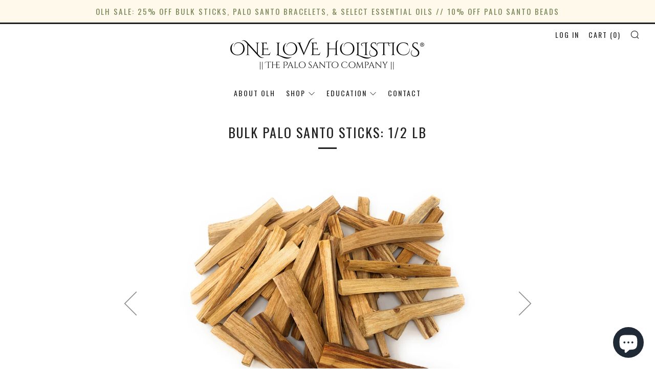

--- FILE ---
content_type: text/html; charset=utf-8
request_url: https://oneloveholistics.com/collections/palo-santo/products/bulk-palo-santo-sticks-1-2-lb
body_size: 20773
content:
<!doctype html>
<!--[if IE 8]><html class="no-js lt-ie9" lang="en"> <![endif]-->
<!--[if IE 9 ]><html class="ie9 no-js"> <![endif]-->
<!--[if (gt IE 9)|!(IE)]><!--> <html class="no-js"> <!--<![endif]-->
<head>
  
<!-- Global site tag (gtag.js) - Google Analytics -->
<script async src="https://www.googletagmanager.com/gtag/js?id=G-CJ0LYF3YZ4"></script>
<script>
  window.dataLayer = window.dataLayer || [];
  function gtag(){dataLayer.push(arguments);}
  gtag('js', new Date());

  gtag('config', 'G-CJ0LYF3YZ4');
</script>  
  
  
  	<meta charset="utf-8">
  	<meta http-equiv="X-UA-Compatible" content="IE=edge,chrome=1">
  	<meta name="viewport" content="width=device-width, initial-scale=1.0, height=device-height, minimum-scale=1.0, user-scalable=0">
  	<meta name="theme-color" content="#212121">
  	<link rel="canonical" href="https://oneloveholistics.com/products/bulk-palo-santo-sticks-1-2-lb">

  	
	    <link rel="shortcut icon" href="//oneloveholistics.com/cdn/shop/files/Favicon_32x32.png?v=1613558800" type="image/png">
	

  	<!-- Title and description ================================================== -->
  	<title>
  	Bulk Palo Santo Sticks: 1/2 lb &ndash; One Love Holistics
  	</title>
  	
  		<meta name="description" content="Sustainably-sourced &amp;amp; ethically wildcrafted Palo Santo sticks available by bulk weight. The heartwood of Palo Santo is widely used in aromatherapy throughout the world. This uplifting and pleasantly aromatic aroma of naturally-felled Palo Santo (Bursera graveolens) wood is a lovely and welcome addition to any aroma">
  	

  	<!-- /snippets/social-meta-tags.liquid -->


  <meta property="og:type" content="product">
  <meta property="og:title" content="Bulk Palo Santo Sticks: 1/2 lb">
  
    <meta property="og:image" content="http://oneloveholistics.com/cdn/shop/products/1VWBeg1vTFmZRov4g9IZ_Palo_Santo_Sticks_1_2_lb__Peruvian_grande.jpg?v=1576031086">
    <meta property="og:image:secure_url" content="https://oneloveholistics.com/cdn/shop/products/1VWBeg1vTFmZRov4g9IZ_Palo_Santo_Sticks_1_2_lb__Peruvian_grande.jpg?v=1576031086">
  
    <meta property="og:image" content="http://oneloveholistics.com/cdn/shop/products/Mandala_Etsy_a99de5c2-22db-4a3c-ad8b-94e93e6ff0f3_grande.jpg?v=1576031089">
    <meta property="og:image:secure_url" content="https://oneloveholistics.com/cdn/shop/products/Mandala_Etsy_a99de5c2-22db-4a3c-ad8b-94e93e6ff0f3_grande.jpg?v=1576031089">
  
  <meta property="og:description" content="Sustainably-sourced &amp;amp; ethically wildcrafted Palo Santo sticks available by bulk weight. The heartwood of Palo Santo is widely used in aromatherapy throughout the world. This uplifting and pleasantly aromatic aroma of naturally-felled Palo Santo (Bursera graveolens) wood is a lovely and welcome addition to any aromatherapy collection!Each 1/2 lb bag contains approx. 25 smudge sticks.**Please note estimated stick counts for bulk weight listings are rough estimates and are not guaranteed. Stick counts vary widely from batch-to-batch.Sticks approx. 4 inches x 0.5 inches in size.****Please note stick sizes (i.e. length and width) do vary slightly from batch-to-batch due to the hand-split nature of the product.***All of our Bursera graveolens products are cut from the heartwood of naturally fallen trees &amp;amp; produced in strict accordance with governmental guidelines regulating the collection, processing, &amp;amp; global distribution of Palo Santo. We support responsible, regenerative sourcing practices, &amp;amp; contribute to active reforestation efforts to ensure a long-term supply of the Bursera graveolens tree for future generations. Sustainably sourced from Peru.">
  <meta property="og:price:amount" content="16.50">
  <meta property="og:price:currency" content="USD">

<meta property="og:url" content="https://oneloveholistics.com/products/bulk-palo-santo-sticks-1-2-lb">
<meta property="og:site_name" content="One Love Holistics">



  <meta name="twitter:site" content="@oneloveholistic">


  <meta name="twitter:card" content="summary">


  <meta name="twitter:title" content="Bulk Palo Santo Sticks: 1/2 lb">
  <meta name="twitter:description" content="Sustainably-sourced &amp;amp; ethically wildcrafted Palo Santo sticks available by bulk weight. The heartwood of Palo Santo is widely used in aromatherapy throughout the world. This uplifting and pleasant">
  <meta name="twitter:image" content="https://oneloveholistics.com/cdn/shop/products/1VWBeg1vTFmZRov4g9IZ_Palo_Santo_Sticks_1_2_lb__Peruvian_grande.jpg?v=1576031086">
  <meta name="twitter:image:width" content="600">
  <meta name="twitter:image:height" content="600">



  	<!-- Google fonts ========================================== -->
	

	  	<link href="//fonts.googleapis.com/css?family=PT+Sans+Narrow:400,700" rel="stylesheet" type="text/css" media="all" />
	
	

	  	<link href="//fonts.googleapis.com/css?family=Oswald:400" rel="stylesheet" type="text/css" media="all" />
	
	

	  	<link href="//fonts.googleapis.com/css?family=Oswald:400" rel="stylesheet" type="text/css" media="all" />
	

  	<!-- CSS ================================================== -->
	<link href="//oneloveholistics.com/cdn/shop/t/3/assets/main.scss.css?v=168566508736966525631703111818" rel="stylesheet" type="text/css" media="all" />

  	<!-- JS ================================================== -->
  	<script src="//ajax.googleapis.com/ajax/libs/jquery/1.12.4/jquery.min.js" type="text/javascript"></script>
  	<script src="//oneloveholistics.com/cdn/shop/t/3/assets/plugins-top.js?v=101086442807273091391526871627" type="text/javascript"></script>

  	
  	<script type="text/javascript">
		theme = {};
		theme.t = {};
		theme.map = {};
		theme.cart_ajax = true;
	</script>

	<!-- Header hook for plugins ================================================== -->
  	<script>window.performance && window.performance.mark && window.performance.mark('shopify.content_for_header.start');</script><meta name="google-site-verification" content="Y57-_LixGpKU8Miv26jwsDx90c4NY3et6HXNmG07mBU">
<meta name="facebook-domain-verification" content="sifbi78mkzhslootc973gi1hwxqx67">
<meta id="shopify-digital-wallet" name="shopify-digital-wallet" content="/6252527669/digital_wallets/dialog">
<meta name="shopify-checkout-api-token" content="e207a2c7c8897dbb7b034914355698c8">
<meta id="in-context-paypal-metadata" data-shop-id="6252527669" data-venmo-supported="true" data-environment="production" data-locale="en_US" data-paypal-v4="true" data-currency="USD">
<link rel="alternate" type="application/json+oembed" href="https://oneloveholistics.com/products/bulk-palo-santo-sticks-1-2-lb.oembed">
<script async="async" src="/checkouts/internal/preloads.js?locale=en-US"></script>
<link rel="preconnect" href="https://shop.app" crossorigin="anonymous">
<script async="async" src="https://shop.app/checkouts/internal/preloads.js?locale=en-US&shop_id=6252527669" crossorigin="anonymous"></script>
<script id="apple-pay-shop-capabilities" type="application/json">{"shopId":6252527669,"countryCode":"US","currencyCode":"USD","merchantCapabilities":["supports3DS"],"merchantId":"gid:\/\/shopify\/Shop\/6252527669","merchantName":"One Love Holistics","requiredBillingContactFields":["postalAddress","email"],"requiredShippingContactFields":["postalAddress","email"],"shippingType":"shipping","supportedNetworks":["visa","masterCard","amex","discover","elo","jcb"],"total":{"type":"pending","label":"One Love Holistics","amount":"1.00"},"shopifyPaymentsEnabled":true,"supportsSubscriptions":true}</script>
<script id="shopify-features" type="application/json">{"accessToken":"e207a2c7c8897dbb7b034914355698c8","betas":["rich-media-storefront-analytics"],"domain":"oneloveholistics.com","predictiveSearch":true,"shopId":6252527669,"locale":"en"}</script>
<script>var Shopify = Shopify || {};
Shopify.shop = "one-love-holistics.myshopify.com";
Shopify.locale = "en";
Shopify.currency = {"active":"USD","rate":"1.0"};
Shopify.country = "US";
Shopify.theme = {"name":"Venue","id":16583950389,"schema_name":"Venue","schema_version":"3.4.0","theme_store_id":836,"role":"main"};
Shopify.theme.handle = "null";
Shopify.theme.style = {"id":null,"handle":null};
Shopify.cdnHost = "oneloveholistics.com/cdn";
Shopify.routes = Shopify.routes || {};
Shopify.routes.root = "/";</script>
<script type="module">!function(o){(o.Shopify=o.Shopify||{}).modules=!0}(window);</script>
<script>!function(o){function n(){var o=[];function n(){o.push(Array.prototype.slice.apply(arguments))}return n.q=o,n}var t=o.Shopify=o.Shopify||{};t.loadFeatures=n(),t.autoloadFeatures=n()}(window);</script>
<script>
  window.ShopifyPay = window.ShopifyPay || {};
  window.ShopifyPay.apiHost = "shop.app\/pay";
  window.ShopifyPay.redirectState = null;
</script>
<script id="shop-js-analytics" type="application/json">{"pageType":"product"}</script>
<script defer="defer" async type="module" src="//oneloveholistics.com/cdn/shopifycloud/shop-js/modules/v2/client.init-shop-cart-sync_BN7fPSNr.en.esm.js"></script>
<script defer="defer" async type="module" src="//oneloveholistics.com/cdn/shopifycloud/shop-js/modules/v2/chunk.common_Cbph3Kss.esm.js"></script>
<script defer="defer" async type="module" src="//oneloveholistics.com/cdn/shopifycloud/shop-js/modules/v2/chunk.modal_DKumMAJ1.esm.js"></script>
<script type="module">
  await import("//oneloveholistics.com/cdn/shopifycloud/shop-js/modules/v2/client.init-shop-cart-sync_BN7fPSNr.en.esm.js");
await import("//oneloveholistics.com/cdn/shopifycloud/shop-js/modules/v2/chunk.common_Cbph3Kss.esm.js");
await import("//oneloveholistics.com/cdn/shopifycloud/shop-js/modules/v2/chunk.modal_DKumMAJ1.esm.js");

  window.Shopify.SignInWithShop?.initShopCartSync?.({"fedCMEnabled":true,"windoidEnabled":true});

</script>
<script>
  window.Shopify = window.Shopify || {};
  if (!window.Shopify.featureAssets) window.Shopify.featureAssets = {};
  window.Shopify.featureAssets['shop-js'] = {"shop-cart-sync":["modules/v2/client.shop-cart-sync_CJVUk8Jm.en.esm.js","modules/v2/chunk.common_Cbph3Kss.esm.js","modules/v2/chunk.modal_DKumMAJ1.esm.js"],"init-fed-cm":["modules/v2/client.init-fed-cm_7Fvt41F4.en.esm.js","modules/v2/chunk.common_Cbph3Kss.esm.js","modules/v2/chunk.modal_DKumMAJ1.esm.js"],"init-shop-email-lookup-coordinator":["modules/v2/client.init-shop-email-lookup-coordinator_Cc088_bR.en.esm.js","modules/v2/chunk.common_Cbph3Kss.esm.js","modules/v2/chunk.modal_DKumMAJ1.esm.js"],"init-windoid":["modules/v2/client.init-windoid_hPopwJRj.en.esm.js","modules/v2/chunk.common_Cbph3Kss.esm.js","modules/v2/chunk.modal_DKumMAJ1.esm.js"],"shop-button":["modules/v2/client.shop-button_B0jaPSNF.en.esm.js","modules/v2/chunk.common_Cbph3Kss.esm.js","modules/v2/chunk.modal_DKumMAJ1.esm.js"],"shop-cash-offers":["modules/v2/client.shop-cash-offers_DPIskqss.en.esm.js","modules/v2/chunk.common_Cbph3Kss.esm.js","modules/v2/chunk.modal_DKumMAJ1.esm.js"],"shop-toast-manager":["modules/v2/client.shop-toast-manager_CK7RT69O.en.esm.js","modules/v2/chunk.common_Cbph3Kss.esm.js","modules/v2/chunk.modal_DKumMAJ1.esm.js"],"init-shop-cart-sync":["modules/v2/client.init-shop-cart-sync_BN7fPSNr.en.esm.js","modules/v2/chunk.common_Cbph3Kss.esm.js","modules/v2/chunk.modal_DKumMAJ1.esm.js"],"init-customer-accounts-sign-up":["modules/v2/client.init-customer-accounts-sign-up_CfPf4CXf.en.esm.js","modules/v2/client.shop-login-button_DeIztwXF.en.esm.js","modules/v2/chunk.common_Cbph3Kss.esm.js","modules/v2/chunk.modal_DKumMAJ1.esm.js"],"pay-button":["modules/v2/client.pay-button_CgIwFSYN.en.esm.js","modules/v2/chunk.common_Cbph3Kss.esm.js","modules/v2/chunk.modal_DKumMAJ1.esm.js"],"init-customer-accounts":["modules/v2/client.init-customer-accounts_DQ3x16JI.en.esm.js","modules/v2/client.shop-login-button_DeIztwXF.en.esm.js","modules/v2/chunk.common_Cbph3Kss.esm.js","modules/v2/chunk.modal_DKumMAJ1.esm.js"],"avatar":["modules/v2/client.avatar_BTnouDA3.en.esm.js"],"init-shop-for-new-customer-accounts":["modules/v2/client.init-shop-for-new-customer-accounts_CsZy_esa.en.esm.js","modules/v2/client.shop-login-button_DeIztwXF.en.esm.js","modules/v2/chunk.common_Cbph3Kss.esm.js","modules/v2/chunk.modal_DKumMAJ1.esm.js"],"shop-follow-button":["modules/v2/client.shop-follow-button_BRMJjgGd.en.esm.js","modules/v2/chunk.common_Cbph3Kss.esm.js","modules/v2/chunk.modal_DKumMAJ1.esm.js"],"checkout-modal":["modules/v2/client.checkout-modal_B9Drz_yf.en.esm.js","modules/v2/chunk.common_Cbph3Kss.esm.js","modules/v2/chunk.modal_DKumMAJ1.esm.js"],"shop-login-button":["modules/v2/client.shop-login-button_DeIztwXF.en.esm.js","modules/v2/chunk.common_Cbph3Kss.esm.js","modules/v2/chunk.modal_DKumMAJ1.esm.js"],"lead-capture":["modules/v2/client.lead-capture_DXYzFM3R.en.esm.js","modules/v2/chunk.common_Cbph3Kss.esm.js","modules/v2/chunk.modal_DKumMAJ1.esm.js"],"shop-login":["modules/v2/client.shop-login_CA5pJqmO.en.esm.js","modules/v2/chunk.common_Cbph3Kss.esm.js","modules/v2/chunk.modal_DKumMAJ1.esm.js"],"payment-terms":["modules/v2/client.payment-terms_BxzfvcZJ.en.esm.js","modules/v2/chunk.common_Cbph3Kss.esm.js","modules/v2/chunk.modal_DKumMAJ1.esm.js"]};
</script>
<script>(function() {
  var isLoaded = false;
  function asyncLoad() {
    if (isLoaded) return;
    isLoaded = true;
    var urls = ["\/\/static.zotabox.com\/8\/3\/8339820128936b2036002deb5240be04\/widgets.js?shop=one-love-holistics.myshopify.com","https:\/\/chimpstatic.com\/mcjs-connected\/js\/users\/d566d377bccb168e4798f4192\/930e7abe16eea813a342b113f.js?shop=one-love-holistics.myshopify.com","https:\/\/d23dclunsivw3h.cloudfront.net\/redirect-app.js?shop=one-love-holistics.myshopify.com","https:\/\/na.shgcdn3.com\/pixel-collector.js?shop=one-love-holistics.myshopify.com"];
    for (var i = 0; i < urls.length; i++) {
      var s = document.createElement('script');
      s.type = 'text/javascript';
      s.async = true;
      s.src = urls[i];
      var x = document.getElementsByTagName('script')[0];
      x.parentNode.insertBefore(s, x);
    }
  };
  if(window.attachEvent) {
    window.attachEvent('onload', asyncLoad);
  } else {
    window.addEventListener('load', asyncLoad, false);
  }
})();</script>
<script id="__st">var __st={"a":6252527669,"offset":-28800,"reqid":"35165b23-4476-48e6-90e1-801b6c6e5a56-1769902990","pageurl":"oneloveholistics.com\/collections\/palo-santo\/products\/bulk-palo-santo-sticks-1-2-lb","u":"b8f3ebcf2883","p":"product","rtyp":"product","rid":4373596864606};</script>
<script>window.ShopifyPaypalV4VisibilityTracking = true;</script>
<script id="captcha-bootstrap">!function(){'use strict';const t='contact',e='account',n='new_comment',o=[[t,t],['blogs',n],['comments',n],[t,'customer']],c=[[e,'customer_login'],[e,'guest_login'],[e,'recover_customer_password'],[e,'create_customer']],r=t=>t.map((([t,e])=>`form[action*='/${t}']:not([data-nocaptcha='true']) input[name='form_type'][value='${e}']`)).join(','),a=t=>()=>t?[...document.querySelectorAll(t)].map((t=>t.form)):[];function s(){const t=[...o],e=r(t);return a(e)}const i='password',u='form_key',d=['recaptcha-v3-token','g-recaptcha-response','h-captcha-response',i],f=()=>{try{return window.sessionStorage}catch{return}},m='__shopify_v',_=t=>t.elements[u];function p(t,e,n=!1){try{const o=window.sessionStorage,c=JSON.parse(o.getItem(e)),{data:r}=function(t){const{data:e,action:n}=t;return t[m]||n?{data:e,action:n}:{data:t,action:n}}(c);for(const[e,n]of Object.entries(r))t.elements[e]&&(t.elements[e].value=n);n&&o.removeItem(e)}catch(o){console.error('form repopulation failed',{error:o})}}const l='form_type',E='cptcha';function T(t){t.dataset[E]=!0}const w=window,h=w.document,L='Shopify',v='ce_forms',y='captcha';let A=!1;((t,e)=>{const n=(g='f06e6c50-85a8-45c8-87d0-21a2b65856fe',I='https://cdn.shopify.com/shopifycloud/storefront-forms-hcaptcha/ce_storefront_forms_captcha_hcaptcha.v1.5.2.iife.js',D={infoText:'Protected by hCaptcha',privacyText:'Privacy',termsText:'Terms'},(t,e,n)=>{const o=w[L][v],c=o.bindForm;if(c)return c(t,g,e,D).then(n);var r;o.q.push([[t,g,e,D],n]),r=I,A||(h.body.append(Object.assign(h.createElement('script'),{id:'captcha-provider',async:!0,src:r})),A=!0)});var g,I,D;w[L]=w[L]||{},w[L][v]=w[L][v]||{},w[L][v].q=[],w[L][y]=w[L][y]||{},w[L][y].protect=function(t,e){n(t,void 0,e),T(t)},Object.freeze(w[L][y]),function(t,e,n,w,h,L){const[v,y,A,g]=function(t,e,n){const i=e?o:[],u=t?c:[],d=[...i,...u],f=r(d),m=r(i),_=r(d.filter((([t,e])=>n.includes(e))));return[a(f),a(m),a(_),s()]}(w,h,L),I=t=>{const e=t.target;return e instanceof HTMLFormElement?e:e&&e.form},D=t=>v().includes(t);t.addEventListener('submit',(t=>{const e=I(t);if(!e)return;const n=D(e)&&!e.dataset.hcaptchaBound&&!e.dataset.recaptchaBound,o=_(e),c=g().includes(e)&&(!o||!o.value);(n||c)&&t.preventDefault(),c&&!n&&(function(t){try{if(!f())return;!function(t){const e=f();if(!e)return;const n=_(t);if(!n)return;const o=n.value;o&&e.removeItem(o)}(t);const e=Array.from(Array(32),(()=>Math.random().toString(36)[2])).join('');!function(t,e){_(t)||t.append(Object.assign(document.createElement('input'),{type:'hidden',name:u})),t.elements[u].value=e}(t,e),function(t,e){const n=f();if(!n)return;const o=[...t.querySelectorAll(`input[type='${i}']`)].map((({name:t})=>t)),c=[...d,...o],r={};for(const[a,s]of new FormData(t).entries())c.includes(a)||(r[a]=s);n.setItem(e,JSON.stringify({[m]:1,action:t.action,data:r}))}(t,e)}catch(e){console.error('failed to persist form',e)}}(e),e.submit())}));const S=(t,e)=>{t&&!t.dataset[E]&&(n(t,e.some((e=>e===t))),T(t))};for(const o of['focusin','change'])t.addEventListener(o,(t=>{const e=I(t);D(e)&&S(e,y())}));const B=e.get('form_key'),M=e.get(l),P=B&&M;t.addEventListener('DOMContentLoaded',(()=>{const t=y();if(P)for(const e of t)e.elements[l].value===M&&p(e,B);[...new Set([...A(),...v().filter((t=>'true'===t.dataset.shopifyCaptcha))])].forEach((e=>S(e,t)))}))}(h,new URLSearchParams(w.location.search),n,t,e,['guest_login'])})(!0,!0)}();</script>
<script integrity="sha256-4kQ18oKyAcykRKYeNunJcIwy7WH5gtpwJnB7kiuLZ1E=" data-source-attribution="shopify.loadfeatures" defer="defer" src="//oneloveholistics.com/cdn/shopifycloud/storefront/assets/storefront/load_feature-a0a9edcb.js" crossorigin="anonymous"></script>
<script crossorigin="anonymous" defer="defer" src="//oneloveholistics.com/cdn/shopifycloud/storefront/assets/shopify_pay/storefront-65b4c6d7.js?v=20250812"></script>
<script data-source-attribution="shopify.dynamic_checkout.dynamic.init">var Shopify=Shopify||{};Shopify.PaymentButton=Shopify.PaymentButton||{isStorefrontPortableWallets:!0,init:function(){window.Shopify.PaymentButton.init=function(){};var t=document.createElement("script");t.src="https://oneloveholistics.com/cdn/shopifycloud/portable-wallets/latest/portable-wallets.en.js",t.type="module",document.head.appendChild(t)}};
</script>
<script data-source-attribution="shopify.dynamic_checkout.buyer_consent">
  function portableWalletsHideBuyerConsent(e){var t=document.getElementById("shopify-buyer-consent"),n=document.getElementById("shopify-subscription-policy-button");t&&n&&(t.classList.add("hidden"),t.setAttribute("aria-hidden","true"),n.removeEventListener("click",e))}function portableWalletsShowBuyerConsent(e){var t=document.getElementById("shopify-buyer-consent"),n=document.getElementById("shopify-subscription-policy-button");t&&n&&(t.classList.remove("hidden"),t.removeAttribute("aria-hidden"),n.addEventListener("click",e))}window.Shopify?.PaymentButton&&(window.Shopify.PaymentButton.hideBuyerConsent=portableWalletsHideBuyerConsent,window.Shopify.PaymentButton.showBuyerConsent=portableWalletsShowBuyerConsent);
</script>
<script data-source-attribution="shopify.dynamic_checkout.cart.bootstrap">document.addEventListener("DOMContentLoaded",(function(){function t(){return document.querySelector("shopify-accelerated-checkout-cart, shopify-accelerated-checkout")}if(t())Shopify.PaymentButton.init();else{new MutationObserver((function(e,n){t()&&(Shopify.PaymentButton.init(),n.disconnect())})).observe(document.body,{childList:!0,subtree:!0})}}));
</script>
<link id="shopify-accelerated-checkout-styles" rel="stylesheet" media="screen" href="https://oneloveholistics.com/cdn/shopifycloud/portable-wallets/latest/accelerated-checkout-backwards-compat.css" crossorigin="anonymous">
<style id="shopify-accelerated-checkout-cart">
        #shopify-buyer-consent {
  margin-top: 1em;
  display: inline-block;
  width: 100%;
}

#shopify-buyer-consent.hidden {
  display: none;
}

#shopify-subscription-policy-button {
  background: none;
  border: none;
  padding: 0;
  text-decoration: underline;
  font-size: inherit;
  cursor: pointer;
}

#shopify-subscription-policy-button::before {
  box-shadow: none;
}

      </style>

<script>window.performance && window.performance.mark && window.performance.mark('shopify.content_for_header.end');</script>

  

  

<script type="text/javascript">
  
    window.SHG_CUSTOMER = null;
  
</script>




  
<meta name="shogun_placeholder" content="shogun_placeholder" />









<script src="https://cdn.shopify.com/extensions/e8878072-2f6b-4e89-8082-94b04320908d/inbox-1254/assets/inbox-chat-loader.js" type="text/javascript" defer="defer"></script>
<link href="https://monorail-edge.shopifysvc.com" rel="dns-prefetch">
<script>(function(){if ("sendBeacon" in navigator && "performance" in window) {try {var session_token_from_headers = performance.getEntriesByType('navigation')[0].serverTiming.find(x => x.name == '_s').description;} catch {var session_token_from_headers = undefined;}var session_cookie_matches = document.cookie.match(/_shopify_s=([^;]*)/);var session_token_from_cookie = session_cookie_matches && session_cookie_matches.length === 2 ? session_cookie_matches[1] : "";var session_token = session_token_from_headers || session_token_from_cookie || "";function handle_abandonment_event(e) {var entries = performance.getEntries().filter(function(entry) {return /monorail-edge.shopifysvc.com/.test(entry.name);});if (!window.abandonment_tracked && entries.length === 0) {window.abandonment_tracked = true;var currentMs = Date.now();var navigation_start = performance.timing.navigationStart;var payload = {shop_id: 6252527669,url: window.location.href,navigation_start,duration: currentMs - navigation_start,session_token,page_type: "product"};window.navigator.sendBeacon("https://monorail-edge.shopifysvc.com/v1/produce", JSON.stringify({schema_id: "online_store_buyer_site_abandonment/1.1",payload: payload,metadata: {event_created_at_ms: currentMs,event_sent_at_ms: currentMs}}));}}window.addEventListener('pagehide', handle_abandonment_event);}}());</script>
<script id="web-pixels-manager-setup">(function e(e,d,r,n,o){if(void 0===o&&(o={}),!Boolean(null===(a=null===(i=window.Shopify)||void 0===i?void 0:i.analytics)||void 0===a?void 0:a.replayQueue)){var i,a;window.Shopify=window.Shopify||{};var t=window.Shopify;t.analytics=t.analytics||{};var s=t.analytics;s.replayQueue=[],s.publish=function(e,d,r){return s.replayQueue.push([e,d,r]),!0};try{self.performance.mark("wpm:start")}catch(e){}var l=function(){var e={modern:/Edge?\/(1{2}[4-9]|1[2-9]\d|[2-9]\d{2}|\d{4,})\.\d+(\.\d+|)|Firefox\/(1{2}[4-9]|1[2-9]\d|[2-9]\d{2}|\d{4,})\.\d+(\.\d+|)|Chrom(ium|e)\/(9{2}|\d{3,})\.\d+(\.\d+|)|(Maci|X1{2}).+ Version\/(15\.\d+|(1[6-9]|[2-9]\d|\d{3,})\.\d+)([,.]\d+|)( \(\w+\)|)( Mobile\/\w+|) Safari\/|Chrome.+OPR\/(9{2}|\d{3,})\.\d+\.\d+|(CPU[ +]OS|iPhone[ +]OS|CPU[ +]iPhone|CPU IPhone OS|CPU iPad OS)[ +]+(15[._]\d+|(1[6-9]|[2-9]\d|\d{3,})[._]\d+)([._]\d+|)|Android:?[ /-](13[3-9]|1[4-9]\d|[2-9]\d{2}|\d{4,})(\.\d+|)(\.\d+|)|Android.+Firefox\/(13[5-9]|1[4-9]\d|[2-9]\d{2}|\d{4,})\.\d+(\.\d+|)|Android.+Chrom(ium|e)\/(13[3-9]|1[4-9]\d|[2-9]\d{2}|\d{4,})\.\d+(\.\d+|)|SamsungBrowser\/([2-9]\d|\d{3,})\.\d+/,legacy:/Edge?\/(1[6-9]|[2-9]\d|\d{3,})\.\d+(\.\d+|)|Firefox\/(5[4-9]|[6-9]\d|\d{3,})\.\d+(\.\d+|)|Chrom(ium|e)\/(5[1-9]|[6-9]\d|\d{3,})\.\d+(\.\d+|)([\d.]+$|.*Safari\/(?![\d.]+ Edge\/[\d.]+$))|(Maci|X1{2}).+ Version\/(10\.\d+|(1[1-9]|[2-9]\d|\d{3,})\.\d+)([,.]\d+|)( \(\w+\)|)( Mobile\/\w+|) Safari\/|Chrome.+OPR\/(3[89]|[4-9]\d|\d{3,})\.\d+\.\d+|(CPU[ +]OS|iPhone[ +]OS|CPU[ +]iPhone|CPU IPhone OS|CPU iPad OS)[ +]+(10[._]\d+|(1[1-9]|[2-9]\d|\d{3,})[._]\d+)([._]\d+|)|Android:?[ /-](13[3-9]|1[4-9]\d|[2-9]\d{2}|\d{4,})(\.\d+|)(\.\d+|)|Mobile Safari.+OPR\/([89]\d|\d{3,})\.\d+\.\d+|Android.+Firefox\/(13[5-9]|1[4-9]\d|[2-9]\d{2}|\d{4,})\.\d+(\.\d+|)|Android.+Chrom(ium|e)\/(13[3-9]|1[4-9]\d|[2-9]\d{2}|\d{4,})\.\d+(\.\d+|)|Android.+(UC? ?Browser|UCWEB|U3)[ /]?(15\.([5-9]|\d{2,})|(1[6-9]|[2-9]\d|\d{3,})\.\d+)\.\d+|SamsungBrowser\/(5\.\d+|([6-9]|\d{2,})\.\d+)|Android.+MQ{2}Browser\/(14(\.(9|\d{2,})|)|(1[5-9]|[2-9]\d|\d{3,})(\.\d+|))(\.\d+|)|K[Aa][Ii]OS\/(3\.\d+|([4-9]|\d{2,})\.\d+)(\.\d+|)/},d=e.modern,r=e.legacy,n=navigator.userAgent;return n.match(d)?"modern":n.match(r)?"legacy":"unknown"}(),u="modern"===l?"modern":"legacy",c=(null!=n?n:{modern:"",legacy:""})[u],f=function(e){return[e.baseUrl,"/wpm","/b",e.hashVersion,"modern"===e.buildTarget?"m":"l",".js"].join("")}({baseUrl:d,hashVersion:r,buildTarget:u}),m=function(e){var d=e.version,r=e.bundleTarget,n=e.surface,o=e.pageUrl,i=e.monorailEndpoint;return{emit:function(e){var a=e.status,t=e.errorMsg,s=(new Date).getTime(),l=JSON.stringify({metadata:{event_sent_at_ms:s},events:[{schema_id:"web_pixels_manager_load/3.1",payload:{version:d,bundle_target:r,page_url:o,status:a,surface:n,error_msg:t},metadata:{event_created_at_ms:s}}]});if(!i)return console&&console.warn&&console.warn("[Web Pixels Manager] No Monorail endpoint provided, skipping logging."),!1;try{return self.navigator.sendBeacon.bind(self.navigator)(i,l)}catch(e){}var u=new XMLHttpRequest;try{return u.open("POST",i,!0),u.setRequestHeader("Content-Type","text/plain"),u.send(l),!0}catch(e){return console&&console.warn&&console.warn("[Web Pixels Manager] Got an unhandled error while logging to Monorail."),!1}}}}({version:r,bundleTarget:l,surface:e.surface,pageUrl:self.location.href,monorailEndpoint:e.monorailEndpoint});try{o.browserTarget=l,function(e){var d=e.src,r=e.async,n=void 0===r||r,o=e.onload,i=e.onerror,a=e.sri,t=e.scriptDataAttributes,s=void 0===t?{}:t,l=document.createElement("script"),u=document.querySelector("head"),c=document.querySelector("body");if(l.async=n,l.src=d,a&&(l.integrity=a,l.crossOrigin="anonymous"),s)for(var f in s)if(Object.prototype.hasOwnProperty.call(s,f))try{l.dataset[f]=s[f]}catch(e){}if(o&&l.addEventListener("load",o),i&&l.addEventListener("error",i),u)u.appendChild(l);else{if(!c)throw new Error("Did not find a head or body element to append the script");c.appendChild(l)}}({src:f,async:!0,onload:function(){if(!function(){var e,d;return Boolean(null===(d=null===(e=window.Shopify)||void 0===e?void 0:e.analytics)||void 0===d?void 0:d.initialized)}()){var d=window.webPixelsManager.init(e)||void 0;if(d){var r=window.Shopify.analytics;r.replayQueue.forEach((function(e){var r=e[0],n=e[1],o=e[2];d.publishCustomEvent(r,n,o)})),r.replayQueue=[],r.publish=d.publishCustomEvent,r.visitor=d.visitor,r.initialized=!0}}},onerror:function(){return m.emit({status:"failed",errorMsg:"".concat(f," has failed to load")})},sri:function(e){var d=/^sha384-[A-Za-z0-9+/=]+$/;return"string"==typeof e&&d.test(e)}(c)?c:"",scriptDataAttributes:o}),m.emit({status:"loading"})}catch(e){m.emit({status:"failed",errorMsg:(null==e?void 0:e.message)||"Unknown error"})}}})({shopId: 6252527669,storefrontBaseUrl: "https://oneloveholistics.com",extensionsBaseUrl: "https://extensions.shopifycdn.com/cdn/shopifycloud/web-pixels-manager",monorailEndpoint: "https://monorail-edge.shopifysvc.com/unstable/produce_batch",surface: "storefront-renderer",enabledBetaFlags: ["2dca8a86"],webPixelsConfigList: [{"id":"750878814","configuration":"{\"site_id\":\"c0931295-becf-4f44-b5c4-fc8e1120022a\",\"analytics_endpoint\":\"https:\\\/\\\/na.shgcdn3.com\"}","eventPayloadVersion":"v1","runtimeContext":"STRICT","scriptVersion":"695709fc3f146fa50a25299517a954f2","type":"APP","apiClientId":1158168,"privacyPurposes":["ANALYTICS","MARKETING","SALE_OF_DATA"],"dataSharingAdjustments":{"protectedCustomerApprovalScopes":["read_customer_personal_data"]}},{"id":"345374814","configuration":"{\"config\":\"{\\\"google_tag_ids\\\":[\\\"G-CJ0LYF3YZ4\\\",\\\"AW-931786694\\\",\\\"GT-PBCSFRV\\\"],\\\"target_country\\\":\\\"US\\\",\\\"gtag_events\\\":[{\\\"type\\\":\\\"begin_checkout\\\",\\\"action_label\\\":[\\\"G-CJ0LYF3YZ4\\\",\\\"AW-931786694\\\/OVw5CIPF4YYBEMbfp7wD\\\"]},{\\\"type\\\":\\\"search\\\",\\\"action_label\\\":[\\\"G-CJ0LYF3YZ4\\\",\\\"AW-931786694\\\/Ipp8CIbF4YYBEMbfp7wD\\\"]},{\\\"type\\\":\\\"view_item\\\",\\\"action_label\\\":[\\\"G-CJ0LYF3YZ4\\\",\\\"AW-931786694\\\/DqhOCP3E4YYBEMbfp7wD\\\",\\\"MC-EHETRRR3C1\\\"]},{\\\"type\\\":\\\"purchase\\\",\\\"action_label\\\":[\\\"G-CJ0LYF3YZ4\\\",\\\"AW-931786694\\\/WxTxCPrE4YYBEMbfp7wD\\\",\\\"MC-EHETRRR3C1\\\"]},{\\\"type\\\":\\\"page_view\\\",\\\"action_label\\\":[\\\"G-CJ0LYF3YZ4\\\",\\\"AW-931786694\\\/mhXbCP_D4YYBEMbfp7wD\\\",\\\"MC-EHETRRR3C1\\\"]},{\\\"type\\\":\\\"add_payment_info\\\",\\\"action_label\\\":[\\\"G-CJ0LYF3YZ4\\\",\\\"AW-931786694\\\/lpFBCInF4YYBEMbfp7wD\\\"]},{\\\"type\\\":\\\"add_to_cart\\\",\\\"action_label\\\":[\\\"G-CJ0LYF3YZ4\\\",\\\"AW-931786694\\\/olp4CIDF4YYBEMbfp7wD\\\"]}],\\\"enable_monitoring_mode\\\":false}\"}","eventPayloadVersion":"v1","runtimeContext":"OPEN","scriptVersion":"b2a88bafab3e21179ed38636efcd8a93","type":"APP","apiClientId":1780363,"privacyPurposes":[],"dataSharingAdjustments":{"protectedCustomerApprovalScopes":["read_customer_address","read_customer_email","read_customer_name","read_customer_personal_data","read_customer_phone"]}},{"id":"128516190","configuration":"{\"pixel_id\":\"1734222856693841\",\"pixel_type\":\"facebook_pixel\",\"metaapp_system_user_token\":\"-\"}","eventPayloadVersion":"v1","runtimeContext":"OPEN","scriptVersion":"ca16bc87fe92b6042fbaa3acc2fbdaa6","type":"APP","apiClientId":2329312,"privacyPurposes":["ANALYTICS","MARKETING","SALE_OF_DATA"],"dataSharingAdjustments":{"protectedCustomerApprovalScopes":["read_customer_address","read_customer_email","read_customer_name","read_customer_personal_data","read_customer_phone"]}},{"id":"43221086","configuration":"{\"tagID\":\"2614547129595\"}","eventPayloadVersion":"v1","runtimeContext":"STRICT","scriptVersion":"18031546ee651571ed29edbe71a3550b","type":"APP","apiClientId":3009811,"privacyPurposes":["ANALYTICS","MARKETING","SALE_OF_DATA"],"dataSharingAdjustments":{"protectedCustomerApprovalScopes":["read_customer_address","read_customer_email","read_customer_name","read_customer_personal_data","read_customer_phone"]}},{"id":"shopify-app-pixel","configuration":"{}","eventPayloadVersion":"v1","runtimeContext":"STRICT","scriptVersion":"0450","apiClientId":"shopify-pixel","type":"APP","privacyPurposes":["ANALYTICS","MARKETING"]},{"id":"shopify-custom-pixel","eventPayloadVersion":"v1","runtimeContext":"LAX","scriptVersion":"0450","apiClientId":"shopify-pixel","type":"CUSTOM","privacyPurposes":["ANALYTICS","MARKETING"]}],isMerchantRequest: false,initData: {"shop":{"name":"One Love Holistics","paymentSettings":{"currencyCode":"USD"},"myshopifyDomain":"one-love-holistics.myshopify.com","countryCode":"US","storefrontUrl":"https:\/\/oneloveholistics.com"},"customer":null,"cart":null,"checkout":null,"productVariants":[{"price":{"amount":16.5,"currencyCode":"USD"},"product":{"title":"Bulk Palo Santo Sticks: 1\/2 lb","vendor":"One Love Holistics","id":"4373596864606","untranslatedTitle":"Bulk Palo Santo Sticks: 1\/2 lb","url":"\/products\/bulk-palo-santo-sticks-1-2-lb","type":"Bulk Palo Santo Sticks"},"id":"31199505711198","image":{"src":"\/\/oneloveholistics.com\/cdn\/shop\/products\/1VWBeg1vTFmZRov4g9IZ_Palo_Santo_Sticks_1_2_lb__Peruvian.jpg?v=1576031086"},"sku":"SQ5400111","title":"Default Title","untranslatedTitle":"Default Title"}],"purchasingCompany":null},},"https://oneloveholistics.com/cdn","1d2a099fw23dfb22ep557258f5m7a2edbae",{"modern":"","legacy":""},{"shopId":"6252527669","storefrontBaseUrl":"https:\/\/oneloveholistics.com","extensionBaseUrl":"https:\/\/extensions.shopifycdn.com\/cdn\/shopifycloud\/web-pixels-manager","surface":"storefront-renderer","enabledBetaFlags":"[\"2dca8a86\"]","isMerchantRequest":"false","hashVersion":"1d2a099fw23dfb22ep557258f5m7a2edbae","publish":"custom","events":"[[\"page_viewed\",{}],[\"product_viewed\",{\"productVariant\":{\"price\":{\"amount\":16.5,\"currencyCode\":\"USD\"},\"product\":{\"title\":\"Bulk Palo Santo Sticks: 1\/2 lb\",\"vendor\":\"One Love Holistics\",\"id\":\"4373596864606\",\"untranslatedTitle\":\"Bulk Palo Santo Sticks: 1\/2 lb\",\"url\":\"\/products\/bulk-palo-santo-sticks-1-2-lb\",\"type\":\"Bulk Palo Santo Sticks\"},\"id\":\"31199505711198\",\"image\":{\"src\":\"\/\/oneloveholistics.com\/cdn\/shop\/products\/1VWBeg1vTFmZRov4g9IZ_Palo_Santo_Sticks_1_2_lb__Peruvian.jpg?v=1576031086\"},\"sku\":\"SQ5400111\",\"title\":\"Default Title\",\"untranslatedTitle\":\"Default Title\"}}]]"});</script><script>
  window.ShopifyAnalytics = window.ShopifyAnalytics || {};
  window.ShopifyAnalytics.meta = window.ShopifyAnalytics.meta || {};
  window.ShopifyAnalytics.meta.currency = 'USD';
  var meta = {"product":{"id":4373596864606,"gid":"gid:\/\/shopify\/Product\/4373596864606","vendor":"One Love Holistics","type":"Bulk Palo Santo Sticks","handle":"bulk-palo-santo-sticks-1-2-lb","variants":[{"id":31199505711198,"price":1650,"name":"Bulk Palo Santo Sticks: 1\/2 lb","public_title":null,"sku":"SQ5400111"}],"remote":false},"page":{"pageType":"product","resourceType":"product","resourceId":4373596864606,"requestId":"35165b23-4476-48e6-90e1-801b6c6e5a56-1769902990"}};
  for (var attr in meta) {
    window.ShopifyAnalytics.meta[attr] = meta[attr];
  }
</script>
<script class="analytics">
  (function () {
    var customDocumentWrite = function(content) {
      var jquery = null;

      if (window.jQuery) {
        jquery = window.jQuery;
      } else if (window.Checkout && window.Checkout.$) {
        jquery = window.Checkout.$;
      }

      if (jquery) {
        jquery('body').append(content);
      }
    };

    var hasLoggedConversion = function(token) {
      if (token) {
        return document.cookie.indexOf('loggedConversion=' + token) !== -1;
      }
      return false;
    }

    var setCookieIfConversion = function(token) {
      if (token) {
        var twoMonthsFromNow = new Date(Date.now());
        twoMonthsFromNow.setMonth(twoMonthsFromNow.getMonth() + 2);

        document.cookie = 'loggedConversion=' + token + '; expires=' + twoMonthsFromNow;
      }
    }

    var trekkie = window.ShopifyAnalytics.lib = window.trekkie = window.trekkie || [];
    if (trekkie.integrations) {
      return;
    }
    trekkie.methods = [
      'identify',
      'page',
      'ready',
      'track',
      'trackForm',
      'trackLink'
    ];
    trekkie.factory = function(method) {
      return function() {
        var args = Array.prototype.slice.call(arguments);
        args.unshift(method);
        trekkie.push(args);
        return trekkie;
      };
    };
    for (var i = 0; i < trekkie.methods.length; i++) {
      var key = trekkie.methods[i];
      trekkie[key] = trekkie.factory(key);
    }
    trekkie.load = function(config) {
      trekkie.config = config || {};
      trekkie.config.initialDocumentCookie = document.cookie;
      var first = document.getElementsByTagName('script')[0];
      var script = document.createElement('script');
      script.type = 'text/javascript';
      script.onerror = function(e) {
        var scriptFallback = document.createElement('script');
        scriptFallback.type = 'text/javascript';
        scriptFallback.onerror = function(error) {
                var Monorail = {
      produce: function produce(monorailDomain, schemaId, payload) {
        var currentMs = new Date().getTime();
        var event = {
          schema_id: schemaId,
          payload: payload,
          metadata: {
            event_created_at_ms: currentMs,
            event_sent_at_ms: currentMs
          }
        };
        return Monorail.sendRequest("https://" + monorailDomain + "/v1/produce", JSON.stringify(event));
      },
      sendRequest: function sendRequest(endpointUrl, payload) {
        // Try the sendBeacon API
        if (window && window.navigator && typeof window.navigator.sendBeacon === 'function' && typeof window.Blob === 'function' && !Monorail.isIos12()) {
          var blobData = new window.Blob([payload], {
            type: 'text/plain'
          });

          if (window.navigator.sendBeacon(endpointUrl, blobData)) {
            return true;
          } // sendBeacon was not successful

        } // XHR beacon

        var xhr = new XMLHttpRequest();

        try {
          xhr.open('POST', endpointUrl);
          xhr.setRequestHeader('Content-Type', 'text/plain');
          xhr.send(payload);
        } catch (e) {
          console.log(e);
        }

        return false;
      },
      isIos12: function isIos12() {
        return window.navigator.userAgent.lastIndexOf('iPhone; CPU iPhone OS 12_') !== -1 || window.navigator.userAgent.lastIndexOf('iPad; CPU OS 12_') !== -1;
      }
    };
    Monorail.produce('monorail-edge.shopifysvc.com',
      'trekkie_storefront_load_errors/1.1',
      {shop_id: 6252527669,
      theme_id: 16583950389,
      app_name: "storefront",
      context_url: window.location.href,
      source_url: "//oneloveholistics.com/cdn/s/trekkie.storefront.c59ea00e0474b293ae6629561379568a2d7c4bba.min.js"});

        };
        scriptFallback.async = true;
        scriptFallback.src = '//oneloveholistics.com/cdn/s/trekkie.storefront.c59ea00e0474b293ae6629561379568a2d7c4bba.min.js';
        first.parentNode.insertBefore(scriptFallback, first);
      };
      script.async = true;
      script.src = '//oneloveholistics.com/cdn/s/trekkie.storefront.c59ea00e0474b293ae6629561379568a2d7c4bba.min.js';
      first.parentNode.insertBefore(script, first);
    };
    trekkie.load(
      {"Trekkie":{"appName":"storefront","development":false,"defaultAttributes":{"shopId":6252527669,"isMerchantRequest":null,"themeId":16583950389,"themeCityHash":"1603940867187955824","contentLanguage":"en","currency":"USD","eventMetadataId":"ab3f580b-597d-412f-b7cc-8c7e298f1535"},"isServerSideCookieWritingEnabled":true,"monorailRegion":"shop_domain","enabledBetaFlags":["65f19447","b5387b81"]},"Session Attribution":{},"S2S":{"facebookCapiEnabled":true,"source":"trekkie-storefront-renderer","apiClientId":580111}}
    );

    var loaded = false;
    trekkie.ready(function() {
      if (loaded) return;
      loaded = true;

      window.ShopifyAnalytics.lib = window.trekkie;

      var originalDocumentWrite = document.write;
      document.write = customDocumentWrite;
      try { window.ShopifyAnalytics.merchantGoogleAnalytics.call(this); } catch(error) {};
      document.write = originalDocumentWrite;

      window.ShopifyAnalytics.lib.page(null,{"pageType":"product","resourceType":"product","resourceId":4373596864606,"requestId":"35165b23-4476-48e6-90e1-801b6c6e5a56-1769902990","shopifyEmitted":true});

      var match = window.location.pathname.match(/checkouts\/(.+)\/(thank_you|post_purchase)/)
      var token = match? match[1]: undefined;
      if (!hasLoggedConversion(token)) {
        setCookieIfConversion(token);
        window.ShopifyAnalytics.lib.track("Viewed Product",{"currency":"USD","variantId":31199505711198,"productId":4373596864606,"productGid":"gid:\/\/shopify\/Product\/4373596864606","name":"Bulk Palo Santo Sticks: 1\/2 lb","price":"16.50","sku":"SQ5400111","brand":"One Love Holistics","variant":null,"category":"Bulk Palo Santo Sticks","nonInteraction":true,"remote":false},undefined,undefined,{"shopifyEmitted":true});
      window.ShopifyAnalytics.lib.track("monorail:\/\/trekkie_storefront_viewed_product\/1.1",{"currency":"USD","variantId":31199505711198,"productId":4373596864606,"productGid":"gid:\/\/shopify\/Product\/4373596864606","name":"Bulk Palo Santo Sticks: 1\/2 lb","price":"16.50","sku":"SQ5400111","brand":"One Love Holistics","variant":null,"category":"Bulk Palo Santo Sticks","nonInteraction":true,"remote":false,"referer":"https:\/\/oneloveholistics.com\/collections\/palo-santo\/products\/bulk-palo-santo-sticks-1-2-lb"});
      }
    });


        var eventsListenerScript = document.createElement('script');
        eventsListenerScript.async = true;
        eventsListenerScript.src = "//oneloveholistics.com/cdn/shopifycloud/storefront/assets/shop_events_listener-3da45d37.js";
        document.getElementsByTagName('head')[0].appendChild(eventsListenerScript);

})();</script>
  <script>
  if (!window.ga || (window.ga && typeof window.ga !== 'function')) {
    window.ga = function ga() {
      (window.ga.q = window.ga.q || []).push(arguments);
      if (window.Shopify && window.Shopify.analytics && typeof window.Shopify.analytics.publish === 'function') {
        window.Shopify.analytics.publish("ga_stub_called", {}, {sendTo: "google_osp_migration"});
      }
      console.error("Shopify's Google Analytics stub called with:", Array.from(arguments), "\nSee https://help.shopify.com/manual/promoting-marketing/pixels/pixel-migration#google for more information.");
    };
    if (window.Shopify && window.Shopify.analytics && typeof window.Shopify.analytics.publish === 'function') {
      window.Shopify.analytics.publish("ga_stub_initialized", {}, {sendTo: "google_osp_migration"});
    }
  }
</script>
<script
  defer
  src="https://oneloveholistics.com/cdn/shopifycloud/perf-kit/shopify-perf-kit-3.1.0.min.js"
  data-application="storefront-renderer"
  data-shop-id="6252527669"
  data-render-region="gcp-us-central1"
  data-page-type="product"
  data-theme-instance-id="16583950389"
  data-theme-name="Venue"
  data-theme-version="3.4.0"
  data-monorail-region="shop_domain"
  data-resource-timing-sampling-rate="10"
  data-shs="true"
  data-shs-beacon="true"
  data-shs-export-with-fetch="true"
  data-shs-logs-sample-rate="1"
  data-shs-beacon-endpoint="https://oneloveholistics.com/api/collect"
></script>
</head>  

<body id="bulk-palo-santo-sticks-1-2-lb" class="template-product" >
	<script type="text/javascript">
		//loading class for animations
		document.body.className += ' ' + 'theme-loading';
	</script>

	<div id="shopify-section-mobile-drawer" class="shopify-section js-section__mobile-draw"><div class="mobile-draw mobile-draw--dark u-bg-accent js-menu-draw mfp-hide">
    <nav class="mobile-draw__nav mobile-nav">
        <ul class="mobile-nav__items o-list-bare">

            
                
                <li class="mobile-nav__item">
                    <a href="/pages/story" class="mobile-nav__link">About OLH</a>

                    
                </li>
            
                
                <li class="mobile-nav__item mobile-nav__item--sub" aria-has-popup="true" aria-expanded="false" aria-controls="mobile-sub-2">
                    <a href="#mobile-sub-2" class="mobile-nav__link mobile-nav__link--sub js-toggle-trigger">Shop</a>

                    
                        <div class="mobile-nav__sub js-toggle-target" id="mobile-sub-2">
                            <ul class="mobile-nav__sub__items o-list-bare">
                                
                                
                                    <li class="mobile-nav__sub__item" aria-has-popup="true" aria-expanded="false" aria-controls="mobile-sub-t-2-1">
                                        <a href="/collections/palo-santo/peruvian" class="mobile-nav__sub__link">Palo Santo Wood: Peruvian</a>

                                        

                                    </li>
                                
                                    <li class="mobile-nav__sub__item" aria-has-popup="true" aria-expanded="false" aria-controls="mobile-sub-t-2-2">
                                        <a href="/collections/palo-santo/ecuadorian" class="mobile-nav__sub__link">Palo Santo Wood: Ecuadorian</a>

                                        

                                    </li>
                                
                                    <li class="mobile-nav__sub__item" aria-has-popup="true" aria-expanded="false" aria-controls="mobile-sub-t-2-3">
                                        <a href="https://oneloveholistics.com/collections/palo-santo/beads" class="mobile-nav__sub__link">Palo Santo Beads</a>

                                        

                                    </li>
                                
                                    <li class="mobile-nav__sub__item" aria-has-popup="true" aria-expanded="false" aria-controls="mobile-sub-t-2-4">
                                        <a href="/pages/palo-santo-bracelets" class="mobile-nav__sub__link">Palo Santo Bracelets</a>

                                        

                                    </li>
                                
                                    <li class="mobile-nav__sub__item" aria-has-popup="true" aria-expanded="false" aria-controls="mobile-sub-t-2-5">
                                        <a href="/collections/essential-oils" class="mobile-nav__sub__link">Palo Santo Essential Oils</a>

                                        

                                    </li>
                                
                                    <li class="mobile-nav__sub__item" aria-has-popup="true" aria-expanded="false" aria-controls="mobile-sub-t-2-6">
                                        <a href="/collections/palo-santo-gifts/gifts" class="mobile-nav__sub__link">Palo Santo Gifts</a>

                                        

                                    </li>
                                
                                    <li class="mobile-nav__sub__item" aria-has-popup="true" aria-expanded="false" aria-controls="mobile-sub-t-2-7">
                                        <a href="/collections/the-palo-santo-fruit-collection" class="mobile-nav__sub__link">Palo Santo Fruit</a>

                                        

                                    </li>
                                
                                    <li class="mobile-nav__sub__item" aria-has-popup="true" aria-expanded="false" aria-controls="mobile-sub-t-2-8">
                                        <a href="/collections/laser-engraved-palo-santo" class="mobile-nav__sub__link">Laser Engraved Palo Santo</a>

                                        

                                    </li>
                                
                                    <li class="mobile-nav__sub__item" aria-has-popup="true" aria-expanded="false" aria-controls="mobile-sub-t-2-9">
                                        <a href="/collections/ceramics" class="mobile-nav__sub__link">Ceramics</a>

                                        

                                    </li>
                                
                            </ul>
                        </div>
                    
                </li>
            
                
                <li class="mobile-nav__item mobile-nav__item--sub" aria-has-popup="true" aria-expanded="false" aria-controls="mobile-sub-3">
                    <a href="#mobile-sub-3" class="mobile-nav__link mobile-nav__link--sub js-toggle-trigger">Education</a>

                    
                        <div class="mobile-nav__sub js-toggle-target" id="mobile-sub-3">
                            <ul class="mobile-nav__sub__items o-list-bare">
                                
                                
                                    <li class="mobile-nav__sub__item" aria-has-popup="true" aria-expanded="false" aria-controls="mobile-sub-t-3-1">
                                        <a href="/pages/what-is-palo-santo" class="mobile-nav__sub__link">What is Palo Santo?</a>

                                        

                                    </li>
                                
                                    <li class="mobile-nav__sub__item" aria-has-popup="true" aria-expanded="false" aria-controls="mobile-sub-t-3-2">
                                        <a href="/blogs/news/is-palo-santo-endangered" class="mobile-nav__sub__link">Is Palo Santo Endangered?</a>

                                        

                                    </li>
                                
                                    <li class="mobile-nav__sub__item" aria-has-popup="true" aria-expanded="false" aria-controls="mobile-sub-t-3-3">
                                        <a href="/pages/palo-santo-conservation" class="mobile-nav__sub__link">Palo Santo Conservation</a>

                                        

                                    </li>
                                
                                    <li class="mobile-nav__sub__item" aria-has-popup="true" aria-expanded="false" aria-controls="mobile-sub-t-3-4">
                                        <a href="/pages/palo-santo-reforestation" class="mobile-nav__sub__link">Palo Santo Reforestation</a>

                                        

                                    </li>
                                
                                    <li class="mobile-nav__sub__item" aria-has-popup="true" aria-expanded="false" aria-controls="mobile-sub-t-3-5">
                                        <a href="/collections/the-palo-santo-fruit-collection" class="mobile-nav__sub__link">Palo Santo: The Fruit</a>

                                        

                                    </li>
                                
                                    <li class="mobile-nav__sub__item" aria-has-popup="true" aria-expanded="false" aria-controls="mobile-sub-t-3-6">
                                        <a href="/blogs/news" class="mobile-nav__sub__link">OLH Blog: &quot;The Smudge Daily&quot;</a>

                                        

                                    </li>
                                
                            </ul>
                        </div>
                    
                </li>
            
                
                <li class="mobile-nav__item">
                    <a href="/pages/faqs" class="mobile-nav__link">FAQs</a>

                    
                </li>
            
                
                <li class="mobile-nav__item">
                    <a href="/pages/contact" class="mobile-nav__link">Contact</a>

                    
                </li>
            

            
                
                    <li class="mobile-nav__item">
                        <a href="/account/login" class="mobile-nav__link">Log in</a>
                    </li>
                
            
        </ul>
    </nav>

    
        <div class="mobile-draw__search mobile-search">
            <form action="/search" method="get" class="mobile-search__form" role="search">
                <input type="hidden" name="type" value="product,article,page">
                <input type="search" name="q" class="mobile-search__input" value="" aria-label="Search our store..." placeholder="Search our store...">
                <button type="submit" class="mobile-search__submit">
                    <i class="icon icon--search" aria-hidden="true"></i>
                    <span class="icon-fallback__text">Search</span>
                </button>
            </form>
        </div>
    

    <div class="mobile-draw__footer mobile-footer">
        
            <div class="mobile-footer__contact">
                
                    <h4 class="mobile-footer__title">Contact</h4>
                
                
                    <p class="mobile-footer__text"><a href="tel:415-787-8918" class="mobile-footer__text-link">415-787-8918</a></p>
                    
                
                    <p class="mobile-footer__text"><a href="mailto:info@oneloveholistics.com" class="mobile-footer__text-link">info@oneloveholistics.com</a></p>
                
            </div>
        
        
            <ul class="mobile-footer__social-items o-list-bare">
                
                
                    <li class="mobile-footer__social-item">
                        <a href="https://twitter.com/oneloveholistic" class="mobile-footer__social-link icon-fallback" target="_blank">
                            <i class="icon icon--twitter" aria-hidden="true"></i>
                            <span class="icon-fallback__text">Twitter</span>
                        </a>
                    </li>
                
                
                    <li class="mobile-footer__social-item">
                        <a href="https://pinterest.com/oneloveholistic" class="mobile-footer__social-link icon-fallback" target="_blank">
                            <i class="icon icon--pinterest" aria-hidden="true"></i>
                            <span class="icon-fallback__text">Pinterest</span>
                        </a>
                    </li>
                
                
                    <li class="mobile-footer__social-item">
                        <a href="http://instagram.com/oneloveholistic" class="mobile-footer__social-link icon-fallback" target="_blank">
                            <i class="icon icon--instagram" aria-hidden="true"></i>
                            <span class="icon-fallback__text">Instagram</span>
                        </a>
                    </li>
                
                
                
                
                
                
                
                
            </ul>
        
    </div>

    
</div>

</div>
	<div id="shopify-section-header" class="shopify-section js-section__header"><style type="text/css">
    
    .header__logo {width: 400px}
    
    .announcement {
        background-color: #fff9eb;
    }
    .announcement__text,
    .announcement__text.rte a {
        color: #798657;
    }
    .announcement__text.rte a {
        border-color: #798657;
    }
    
</style>


    
        
            <div class="announcement">
                <p class="announcement__text">OLH Sale: 25% Off Bulk Sticks, Palo Santo Bracelets, &amp; Select Essential Oils // 10% Off Palo Santo Beads</p>
            </div>
        
    

<header role="banner" id="top" class="header js-header header--center header--stripe header--mega" data-section-id="header" data-section-type="header-section">
    
    
        <div class="header-stripe"></div>
    

    <div class="header__logo u-flex u-flex--middle u-flex--center">
        
            <div class="header__logo-wrapper js-main-logo" itemscope itemtype="http://schema.org/Organization">
        
            
                <a href="/" itemprop="url" class="header__logo-link">
                    
                    <img src="//oneloveholistics.com/cdn/shop/files/OLH_Web_Banner_2a79ba13-5efd-4428-b11d-467d1ca3a734_800x.png?v=1613763190" class="header__logo-img" alt="One Love Holistics" itemprop="logo">
                </a>
            
        
            </div>
        
    </div>

    <div class="header-trigger header-trigger--left mobile-draw-trigger-icon u-flex u-flex--middle js-mobile-draw-icon">
        <a href="#" class="header-trigger__link js-mobile-draw-trigger icon-fallback">
            <i class="icon icon--menu" aria-hidden="true"></i>
            <span class="icon-fallback__text">Menu</span>
        </a>
    </div>
    <div class="header-trigger header-trigger--right cart-draw-trigger-icon u-flex u-flex--middle js-cart-draw-icon">
        <a href="/cart" class="header-trigger__link js-cart-trigger icon-fallback">
            <i class="icon icon--cart" aria-hidden="true"></i>
            <span class="icon-fallback__text">Cart</span>
        </a>
    </div>

    <div class="header-navs js-heaver-navs u-clearfix u-hidden@tab-down">
        
        <nav class="primary-nav header-navs__items js-primary-nav" role="navigation">
            <ul class="primary-nav__items">
                
                    
                    <li class="primary-nav__item">
                        <a href="/pages/story" class="primary-nav__link">About OLH</a>

                        

                    </li>
                
                    
                    <li class="primary-nav__item primary-nav__item--sub js-header-sub-link" aria-has-popup="true" aria-expanded="false" aria-controls="sub-2">
                        <a href="/collections" class="primary-nav__link nav__link--sub js-header-sub-link-a">Shop</a>

                        
                            <div class="nav__sub nav__sub--cta" id="sub-2">
                                <div class="nav__sub-wrap">
                                    <ul class="nav__sub__items o-list-bare">

                                        
                                            <li class="nav__sub__item nav__sub__item--active nav__sub__item--sub js-header-sub-t-link" aria-has-popup="true" aria-expanded="false" aria-controls="sub-t-2-1">
                                                <a href="/collections/palo-santo" class="nav__sub__link js-header-sub-t-a">Palo Santo Wood</a>

                                                 
                                                    <div class="nav__sub-t js-nav-sub-t" id="sub-t-2-1">
                                                        <div class="nav__sub-t-wrap"> 
                                                            <ul class="nav__sub-t__items o-list-bare">

                                                                
                                                                    <li class="nav__sub-t__item">
                                                                        <a href="/collections/palo-santo/peruvian" class="nav__sub-t__link">Bulk Palo Santo Sticks: Peruvian</a>
                                                                    </li>
                                                                
                                                                    <li class="nav__sub-t__item">
                                                                        <a href="/collections/palo-santo/ecuadorian" class="nav__sub-t__link">Bulk Palo Santo Sticks: Ecuadorian</a>
                                                                    </li>
                                                                
                                                                    <li class="nav__sub-t__item">
                                                                        <a href="/collections/palo-santo/beads" class="nav__sub-t__link">Palo Santo Beads</a>
                                                                    </li>
                                                                
                                                                    <li class="nav__sub-t__item">
                                                                        <a href="/collections/laser-engraved-palo-santo" class="nav__sub-t__link">Laser Engraved Palo Santo</a>
                                                                    </li>
                                                                

                                                            </ul>
                                                        </div>
                                                    </div>
                                                

                                            </li>
                                        
                                            <li class="nav__sub__item nav__sub__item--sub js-header-sub-t-link" aria-has-popup="true" aria-expanded="false" aria-controls="sub-t-2-2">
                                                <a href="/collections/palo-santo-gifts/gift-box" class="nav__sub__link js-header-sub-t-a">Palo Santo Gift Boxes</a>

                                                 
                                                    <div class="nav__sub-t js-nav-sub-t" id="sub-t-2-2">
                                                        <div class="nav__sub-t-wrap"> 
                                                            <ul class="nav__sub-t__items o-list-bare">

                                                                
                                                                    <li class="nav__sub-t__item">
                                                                        <a href="/collections/palo-santo-gifts" class="nav__sub-t__link">Presence: The Palo Santo Gift Collection by OLH</a>
                                                                    </li>
                                                                

                                                            </ul>
                                                        </div>
                                                    </div>
                                                

                                            </li>
                                        
                                            <li class="nav__sub__item nav__sub__item--sub js-header-sub-t-link" aria-has-popup="true" aria-expanded="false" aria-controls="sub-t-2-3">
                                                <a href="/pages/palo-santo-bracelets" class="nav__sub__link js-header-sub-t-a">Palo Santo Jewelry</a>

                                                 
                                                    <div class="nav__sub-t js-nav-sub-t" id="sub-t-2-3">
                                                        <div class="nav__sub-t-wrap"> 
                                                            <ul class="nav__sub-t__items o-list-bare">

                                                                
                                                                    <li class="nav__sub-t__item">
                                                                        <a href="/pages/palo-santo-bracelets" class="nav__sub-t__link">Palo your Heart™ Palo Santo Bracelets by OLH</a>
                                                                    </li>
                                                                

                                                            </ul>
                                                        </div>
                                                    </div>
                                                

                                            </li>
                                        
                                            <li class="nav__sub__item nav__sub__item--sub js-header-sub-t-link" aria-has-popup="true" aria-expanded="false" aria-controls="sub-t-2-4">
                                                <a href="/pages/palo-santo-laser-engraving" class="nav__sub__link js-header-sub-t-a">Palo Santo Laser Engraving</a>

                                                 
                                                    <div class="nav__sub-t js-nav-sub-t" id="sub-t-2-4">
                                                        <div class="nav__sub-t-wrap"> 
                                                            <ul class="nav__sub-t__items o-list-bare">

                                                                
                                                                    <li class="nav__sub-t__item">
                                                                        <a href="/pages/palo-santo-laser-engraving" class="nav__sub-t__link">Custom Palo Santo Sticks</a>
                                                                    </li>
                                                                

                                                            </ul>
                                                        </div>
                                                    </div>
                                                

                                            </li>
                                        
                                            <li class="nav__sub__item nav__sub__item--sub js-header-sub-t-link" aria-has-popup="true" aria-expanded="false" aria-controls="sub-t-2-5">
                                                <a href="/collections/essential-oils" class="nav__sub__link js-header-sub-t-a">Essential Oils</a>

                                                 
                                                    <div class="nav__sub-t js-nav-sub-t" id="sub-t-2-5">
                                                        <div class="nav__sub-t-wrap"> 
                                                            <ul class="nav__sub-t__items o-list-bare">

                                                                
                                                                    <li class="nav__sub-t__item">
                                                                        <a href="/collections/essential-oils/wood-eo" class="nav__sub-t__link">100% Pure Palo Santo Essential Oil (wood)</a>
                                                                    </li>
                                                                
                                                                    <li class="nav__sub-t__item">
                                                                        <a href="/collections/the-palo-santo-fruit-collection" class="nav__sub-t__link">100% Pure Palo Santo Essential Oil (fruit)</a>
                                                                    </li>
                                                                

                                                            </ul>
                                                        </div>
                                                    </div>
                                                

                                            </li>
                                        
                                            <li class="nav__sub__item nav__sub__item--sub js-header-sub-t-link" aria-has-popup="true" aria-expanded="false" aria-controls="sub-t-2-6">
                                                <a href="/collections/ceramics" class="nav__sub__link js-header-sub-t-a">Ceramics</a>

                                                 
                                                    <div class="nav__sub-t js-nav-sub-t" id="sub-t-2-6">
                                                        <div class="nav__sub-t-wrap"> 
                                                            <ul class="nav__sub-t__items o-list-bare">

                                                                
                                                                    <li class="nav__sub-t__item">
                                                                        <a href="/collections/ceramics" class="nav__sub-t__link">Palo Santo Holders</a>
                                                                    </li>
                                                                

                                                            </ul>
                                                        </div>
                                                    </div>
                                                

                                            </li>
                                        

                                    </ul>

                                    
                                        
                                            <div class="nav__sub__cta">
                                                
                                                    
<img class="nav__sub__cta-image lazyload js"
                                                            src="//oneloveholistics.com/cdn/shop/files/Palo_Santo_Love_copy_300x.jpg?v=1613558920" 
                                                            data-src="//oneloveholistics.com/cdn/shop/files/Palo_Santo_Love_copy_{width}x.jpg?v=1613558920"
                                                            data-widths="[180, 360, 540, 720, 900]"
                                                            data-sizes="auto"
                                                            alt="">
                                                        <noscript>
                                                            <img class="nav__sub__cta-image"
                                                                src="//oneloveholistics.com/cdn/shop/files/Palo_Santo_Love_copy_720x.jpg?v=1613558920"
                                                                alt="">
                                                        </noscript>
                                                    
                                                
                                                
                                                
                                                
                                            </div>
                                        
                                    

                                </div>
                            </div>
                        

                    </li>
                
                    
                    <li class="primary-nav__item primary-nav__item--sub js-header-sub-link" aria-has-popup="true" aria-expanded="false" aria-controls="sub-3">
                        <a href="/pages/what-is-palo-santo" class="primary-nav__link nav__link--sub js-header-sub-link-a">Education</a>

                        
                            <div class="nav__sub nav__sub--cta" id="sub-3">
                                <div class="nav__sub-wrap">
                                    <ul class="nav__sub__items o-list-bare">

                                        
                                            <li class="nav__sub__item nav__sub__item--sub js-header-sub-t-link" aria-has-popup="true" aria-expanded="false" aria-controls="sub-t-3-1">
                                                <a href="/pages/what-is-palo-santo" class="nav__sub__link js-header-sub-t-a">Palo Santo 101</a>

                                                 
                                                    <div class="nav__sub-t js-nav-sub-t" id="sub-t-3-1">
                                                        <div class="nav__sub-t-wrap"> 
                                                            <ul class="nav__sub-t__items o-list-bare">

                                                                
                                                                    <li class="nav__sub-t__item">
                                                                        <a href="/pages/what-is-palo-santo" class="nav__sub-t__link">What is Palo Santo?</a>
                                                                    </li>
                                                                
                                                                    <li class="nav__sub-t__item">
                                                                        <a href="/blogs/news/is-palo-santo-endangered" class="nav__sub-t__link">Is Palo Santo Endangered?</a>
                                                                    </li>
                                                                
                                                                    <li class="nav__sub-t__item">
                                                                        <a href="/pages/palo-santo-conservation" class="nav__sub-t__link">Palo Santo Conservation</a>
                                                                    </li>
                                                                
                                                                    <li class="nav__sub-t__item">
                                                                        <a href="/pages/palo-santo-reforestation" class="nav__sub-t__link">Palo Santo Reforestation</a>
                                                                    </li>
                                                                
                                                                    <li class="nav__sub-t__item">
                                                                        <a href="/collections/the-palo-santo-fruit-collection" class="nav__sub-t__link">Palo Santo: The Fruit</a>
                                                                    </li>
                                                                
                                                                    <li class="nav__sub-t__item">
                                                                        <a href="/pages/faqs" class="nav__sub-t__link">FAQs</a>
                                                                    </li>
                                                                

                                                            </ul>
                                                        </div>
                                                    </div>
                                                

                                            </li>
                                        
                                            <li class="nav__sub__item nav__sub__item--sub js-header-sub-t-link" aria-has-popup="true" aria-expanded="false" aria-controls="sub-t-3-2">
                                                <a href="/blogs/news" class="nav__sub__link js-header-sub-t-a">OLH Blog: &quot;The Smudge Daily&quot;</a>

                                                 
                                                    <div class="nav__sub-t js-nav-sub-t" id="sub-t-3-2">
                                                        <div class="nav__sub-t-wrap"> 
                                                            <ul class="nav__sub-t__items o-list-bare">

                                                                
                                                                    <li class="nav__sub-t__item">
                                                                        <a href="/blogs/news/is-palo-santo-endangered" class="nav__sub-t__link">ENDANGERED: The Future of Love (Part I)</a>
                                                                    </li>
                                                                
                                                                    <li class="nav__sub-t__item">
                                                                        <a href="/blogs/news/is-palo-santo-endangered-part-two" class="nav__sub-t__link">ENDANGERED: The Future of Love (Part II)</a>
                                                                    </li>
                                                                
                                                                    <li class="nav__sub-t__item">
                                                                        <a href="/blogs/news/is-palo-santo-endangered-part-three" class="nav__sub-t__link">ENDANGERED: The Future of Love (Part III)</a>
                                                                    </li>
                                                                

                                                            </ul>
                                                        </div>
                                                    </div>
                                                

                                            </li>
                                        

                                    </ul>

                                    
                                        
                                            <div class="nav__sub__cta">
                                                
                                                    
<img class="nav__sub__cta-image lazyload js"
                                                            src="//oneloveholistics.com/cdn/shop/files/Palo_Santo_Love_copy_300x.jpg?v=1613558920" 
                                                            data-src="//oneloveholistics.com/cdn/shop/files/Palo_Santo_Love_copy_{width}x.jpg?v=1613558920"
                                                            data-widths="[180, 360, 540, 720, 900]"
                                                            data-sizes="auto"
                                                            alt="">
                                                        <noscript>
                                                            <img class="nav__sub__cta-image"
                                                                src="//oneloveholistics.com/cdn/shop/files/Palo_Santo_Love_copy_720x.jpg?v=1613558920"
                                                                alt="">
                                                        </noscript>
                                                    
                                                
                                                
                                                
                                                
                                            </div>
                                        
                                    

                                </div>
                            </div>
                        

                    </li>
                
                    
                    <li class="primary-nav__item">
                        <a href="/pages/contact" class="primary-nav__link">Contact</a>

                        

                    </li>
                
            </ul>
        </nav>

        <nav class="secondary-nav header-navs__items js-secondary-nav">
            <ul class="secondary-nav__items">

                
                    
                        <li class="secondary-nav__item">
                            <a href="/account/login" class="secondary-nav__link">Log in</a>
                        </li>
                    
                

                <li class="secondary-nav__item"> 
                    <a href="/cart" class="secondary-nav__link js-cart-trigger">Cart (<span id="CartCount">0</span>)</a>
                </li>
                
                
                    <li class="secondary-nav__item secondary-nav__item--search">
                        <a href="/search" class="secondary-nav__link secondary-nav__link--search icon-fallback js-search-trigger">
                            <i class="icon icon--search" aria-hidden="true"></i>
                            <span class="icon-fallback__text">Search</span>
                        </a>
                    </li>
                

            </ul>
        </nav>

    </div>
</header>

</div>

	<div class="main">
		





  <script type="text/javascript">
    
      window.__shgMoneyFormat = window.__shgMoneyFormat || {"USD":{"currency":"USD","currency_symbol":"$","currency_symbol_location":"left","decimal_places":2,"decimal_separator":".","thousands_separator":","}};
    
    window.__shgCurrentCurrencyCode = window.__shgCurrentCurrencyCode || {
      currency: "USD",
      currency_symbol: "$",
      decimal_separator: ".",
      thousands_separator: ",",
      decimal_places: 2,
      currency_symbol_location: "left"
    };
  </script>




<div id="shopify-section-product-template" class="shopify-section js-section__product-single"><div itemscope itemtype="http://schema.org/Product" id="ProductSection-product-template" data-section-id="product-template" data-section-type="product" data-enable-history-state="true">
    <meta itemprop="name" content="Bulk Palo Santo Sticks: 1/2 lb">
    <meta itemprop="url" content="https://oneloveholistics.com/products/bulk-palo-santo-sticks-1-2-lb">
    <meta itemprop="image" content="//oneloveholistics.com/cdn/shop/products/1VWBeg1vTFmZRov4g9IZ_Palo_Santo_Sticks_1_2_lb__Peruvian_grande.jpg?v=1576031086">

    

    

    <section class="section section--product-single js-product-single" data-section-id="product-template" data-section-type="product-single">
        
        <div class="product-single product-single--full product-single--text-default product-single--4373596864606 js-product-4373596864606">
            <div class="product-single__top">
                
                <div class="product-single__top-bg product-single__top-bg--default u-bg-white"></div>

                <div class="container container--small">
                    <div class="section__title section__title--center js-product-title">
                        <h1 itemprop="name" class="section__title-text product-single__title-text">Bulk Palo Santo Sticks: 1/2 lb</h1>
                        
                    </div>
                </div>

                <div class="container">
                    
                            <div class="product-single__photo">
                                 <div class="product-single__photo product-single__photo--medium js-product-slider" data-slider-id="1">
                                    
                                        <div class="product-single__photo__item" data-variant-id="31199505711198" data-slide-id="0">

                                            
                                            <a href="//oneloveholistics.com/cdn/shop/products/1VWBeg1vTFmZRov4g9IZ_Palo_Santo_Sticks_1_2_lb__Peruvian_2048x2048.jpg?v=1576031086" class="product-single__photo-zoom js-product-zoom">
                                            
<img class="product-single__photo__img lazyload js"
                                                    src="//oneloveholistics.com/cdn/shop/products/1VWBeg1vTFmZRov4g9IZ_Palo_Santo_Sticks_1_2_lb__Peruvian_300x.jpg?v=1576031086" 
                                                    data-src="//oneloveholistics.com/cdn/shop/products/1VWBeg1vTFmZRov4g9IZ_Palo_Santo_Sticks_1_2_lb__Peruvian_{width}x.jpg?v=1576031086"
                                                    data-widths="[180, 360, 540, 720, 900, 1080, 1296, 1512, 1728, 2048]"
                                                    data-sizes="auto"
                                                    data-ratio="1.1774647887323944"
                                                    alt="Bulk Palo Santo Sticks: 1/2 lb">
                                                <noscript>
                                                    <img class="product-single__photo__img"
                                                        src="//oneloveholistics.com/cdn/shop/products/1VWBeg1vTFmZRov4g9IZ_Palo_Santo_Sticks_1_2_lb__Peruvian_900x.jpg?v=1576031086"
                                                        alt="Bulk Palo Santo Sticks: 1/2 lb">
                                                </noscript>
                                            
                                            </a>
                                            

                                        </div>
                                    
                                        <div class="product-single__photo__item" data-variant-id="" data-slide-id="1">

                                            
                                            <a href="//oneloveholistics.com/cdn/shop/products/Mandala_Etsy_a99de5c2-22db-4a3c-ad8b-94e93e6ff0f3_2048x2048.jpg?v=1576031089" class="product-single__photo-zoom js-product-zoom">
                                            
<img class="product-single__photo__img lazyload js"
                                                    src="//oneloveholistics.com/cdn/shop/products/Mandala_Etsy_a99de5c2-22db-4a3c-ad8b-94e93e6ff0f3_300x.jpg?v=1576031089" 
                                                    data-src="//oneloveholistics.com/cdn/shop/products/Mandala_Etsy_a99de5c2-22db-4a3c-ad8b-94e93e6ff0f3_{width}x.jpg?v=1576031089"
                                                    data-widths="[180, 360, 540, 720, 900, 1080, 1296, 1512, 1728, 2048]"
                                                    data-sizes="auto"
                                                    data-ratio="1.0"
                                                    alt="Bulk Palo Santo Sticks: 1/2 lb">
                                                <noscript>
                                                    <img class="product-single__photo__img"
                                                        src="//oneloveholistics.com/cdn/shop/products/Mandala_Etsy_a99de5c2-22db-4a3c-ad8b-94e93e6ff0f3_900x.jpg?v=1576031089"
                                                        alt="Bulk Palo Santo Sticks: 1/2 lb">
                                                </noscript>
                                            
                                            </a>
                                            

                                        </div>
                                    
                                </div>
                                
                                    <div class="product-single__photo-thumbs js-product-single-thumbs">
                                        
                                            <div>Product image 1<img src="//oneloveholistics.com/cdn/shop/products/1VWBeg1vTFmZRov4g9IZ_Palo_Santo_Sticks_1_2_lb__Peruvian_24x24_crop_center.jpg?v=1576031086" data-src="//oneloveholistics.com/cdn/shop/products/1VWBeg1vTFmZRov4g9IZ_Palo_Santo_Sticks_1_2_lb__Peruvian_92x92_crop_center.jpg?v=1576031086" alt="Bulk Palo Santo Sticks: 1/2 lb" class="product-single__photos-thumbs__img lazyload"></div>
                                        
                                            <div>Product image 2<img src="//oneloveholistics.com/cdn/shop/products/Mandala_Etsy_a99de5c2-22db-4a3c-ad8b-94e93e6ff0f3_24x24_crop_center.jpg?v=1576031089" data-src="//oneloveholistics.com/cdn/shop/products/Mandala_Etsy_a99de5c2-22db-4a3c-ad8b-94e93e6ff0f3_92x92_crop_center.jpg?v=1576031089" alt="Bulk Palo Santo Sticks: 1/2 lb" class="product-single__photos-thumbs__img lazyload"></div>
                                        
                                    </div>
                                
                            </div>
                    
                </div>
            </div>

            <div class="container container--medium">
                <div class="product-single__bottom">
                    <div class="o-layout o-layout--reverse o-layout--large">
                        <div class="o-layout__item u-1/1 u-2/5@desk">

                            
                                    <div class="product-single__box js-product-single-box" itemprop="offers" itemscope itemtype="http://schema.org/Offer">
                                        <meta itemprop="priceCurrency" content="USD">
                                        <link itemprop="availability" href="http://schema.org/InStock">

                                        <div itemprop="offers" itemscope itemtype="http://schema.org/Offer" class="product-single__price js-product-price">
                                            <meta itemprop="priceCurrency" content="USD" />
                                            
                                                <link itemprop="availability" href="http://schema.org/InStock" />
                                            

                                            <h3 class="product-single__price-text js-product-price-text">
                                                <span class="u-hidden-visually">Regular price</span>
                                                <span class="js-product-price-number">
                                                    <span class="product-single__price-number product-single__price-number--sale" itemprop="price"><span class="money">$16.50</span></span>
                                                </span>
                                                
                                                    <span class="u-hidden-visually">Sale price</span>
                                                    <span class="js-product-price-compare">
                                                        <s class="product-single__price-compare"><span class="money">$22.00</span></s>
                                                    </span>
                                                
                                            </h3>
                                        </div>

                                        
                                        <form method="post" action="/cart/add" id="js-product-form--4373596864606" accept-charset="UTF-8" class="product-single__form js-product-form" enctype="multipart/form-data"><input type="hidden" name="form_type" value="product" /><input type="hidden" name="utf8" value="✓" />

                                            

                                            <div class="product-single__variant">
                                                <select name="id" id="productSelect-1" class="product-single__variant-select">
                                                    
                                                        
                                                            <option  selected="selected"  data-sku="SQ5400111" value="31199505711198">Default Title</option>
                                                        
                                                    
                                                </select>
                                            </div>

                                            
                                                <div class="product-single__qty">
                                                    <label for="Quantity" class="quantity-selector">Quantity</label>
                                                    <div class="product-single__qty-input">
                                                        <input type="number" id="Quantity" name="quantity" value="1" min="1" class="quantity-selector">
                                                    </div>
                                                </div>
                                            

                                            <div class="product-single__add js-product-buttons">

                                                <button type="submit" name="add" class="c-btn c-btn--full c-btn--plus c-btn--primary product-single__add-btn js-product-add">
                                                    <span id="AddToCartText" class="js-product-add-text">Add to Cart</span>
                                                </button>
                                                

                                            </div>
                                        
                                        <input type="hidden" name="product-id" value="4373596864606" /><input type="hidden" name="section-id" value="product-template" /></form>

                                        
                                            
                                            
                                            
                                            <div class="product-single__share">
                                                <ul class="product-single__share-items o-list-bare">
                                                    
                                                    <li class="product-single__share-item">
                                                        <a href="//plus.google.com/share?url=https://oneloveholistics.com/products/bulk-palo-santo-sticks-1-2-lb" class="product-single__share-link icon-fallback" target="_blank">
                                                            <i class="icon icon--google-plus" aria-hidden="true"></i>
                                                            <span class="icon-fallback__text">Google+</span>
                                                        </a>
                                                    </li>
                                                    
                                                    
                                                    <li class="product-single__share-item">
                                                        <a href="//www.facebook.com/sharer.php?u=https://oneloveholistics.com/products/bulk-palo-santo-sticks-1-2-lb" class="product-single__share-link icon-fallback" target="_blank">
                                                            <i class="icon icon--facebook" aria-hidden="true"></i>
                                                            <span class="icon-fallback__text">Facebook</span>
                                                        </a>
                                                    </li>
                                                    
                                                    
                                                    <li class="product-single__share-item">
                                                        <a href="//twitter.com/share?text=Bulk%20Palo%20Santo%20Sticks:%201/2%20lb&amp;url=https://oneloveholistics.com/products/bulk-palo-santo-sticks-1-2-lb" class="product-single__share-link icon-fallback" target="_blank">
                                                            <i class="icon icon--twitter" aria-hidden="true"></i>
                                                            <span class="icon-fallback__text">Twitter</span>
                                                        </a>
                                                    </li>
                                                    
                                                    
                                                    <li class="product-single__share-item">
                                                        <a href="http://pinterest.com/pin/create/button/?url=https://oneloveholistics.com/products/bulk-palo-santo-sticks-1-2-lb&amp;media=//oneloveholistics.com/cdn/shop/products/1VWBeg1vTFmZRov4g9IZ_Palo_Santo_Sticks_1_2_lb__Peruvian_1024x1024.jpg?v=1576031086&amp;description=Bulk%20Palo%20Santo%20Sticks:%201/2%20lb" class="product-single__share-link icon-fallback" target="_blank">
                                                            <i class="icon icon--pinterest" aria-hidden="true"></i>
                                                            <span class="icon-fallback__text">Pinterest</span>
                                                        </a>
                                                    </li>
                                                    
                                                    
                                                    <li class="product-single__share-item">
                                                        <a href="//www.thefancy.com/fancyit?ItemURL=https://oneloveholistics.com/products/bulk-palo-santo-sticks-1-2-lb&Title=Bulk%20Palo%20Santo%20Sticks:%201/2%20lb&ImageURL=//oneloveholistics.com/cdn/shop/products/1VWBeg1vTFmZRov4g9IZ_Palo_Santo_Sticks_1_2_lb__Peruvian_1024x1024.jpg?v=1576031086" class="product-single__share-link icon-fallback" target="_blank">
                                                            <i class="icon icon--fancy" aria-hidden="true"></i>
                                                            <span class="icon-fallback__text">Fancy</span>
                                                        </a>
                                                    </li>
                                                    
                                                    
                                                    <li class="product-single__share-item">
                                                        <a href="mailto:?body=Bulk%20Palo%20Santo%20Sticks:%201/2%20lb - https://oneloveholistics.com/products/bulk-palo-santo-sticks-1-2-lb" class="product-single__share-link icon-fallback">
                                                            <i class="icon icon--mail" aria-hidden="true"></i>
                                                            <span class="icon-fallback__text">Email</span>
                                                        </a>
                                                    </li>
                                                    
                                                </ul>
                                            </div>
                                        
                                    </div>
                            

                        </div>
                        <div class="o-layout__item u-1/1 u-3/5@desk">
                            
                            
                            
                            <div class="product-single__content">
                                <div class="product-single__content-text rte" itemprop="description">
                                    <meta charset="utf-8"><span data-mce-fragment="1">Sustainably-sourced &amp; ethically wildcrafted Palo Santo sticks available by bulk weight. The heartwood of Palo Santo is widely used in aromatherapy throughout the world. This uplifting and pleasantly aromatic aroma of naturally-felled Palo Santo </span><em data-mce-fragment="1">(Bursera graveolens)</em><span data-mce-fragment="1"> wood is a lovely and welcome addition to </span><span data-mce-fragment="1">any</span><span data-mce-fragment="1"> aromatherapy collection!</span><br><br><meta charset="utf-8"><strong data-mce-fragment="1">Each 1/2 lb bag contains approx. 25 smudge sticks.*</strong><span data-mce-fragment="1"></span><br data-mce-fragment="1"><br data-mce-fragment="1"><em data-mce-fragment="1">*Please note estimated stick counts for bulk weight listings are rough estimates and are not guaranteed. Stick counts vary widely from batch-to-batch.</em><br data-mce-fragment="1"><br data-mce-fragment="1"><strong data-mce-fragment="1">Sticks approx. 4 inches x 0.5 inches in size.**</strong><br data-mce-fragment="1"><br data-mce-fragment="1"><em data-mce-fragment="1">**Please note stick sizes (i.e. length and width) do vary slightly from batch-to-batch due to the hand-split nature of the product.</em><br data-mce-fragment="1"><br data-mce-fragment="1"><span data-mce-fragment="1">***All of our Bursera graveolens products are cut from the heartwood of naturally fallen trees &amp; produced in strict accordance with governmental guidelines regulating the collection, processing, &amp; global distribution of Palo Santo. We support responsible, regenerative sourcing practices, &amp; contribute to active reforestation efforts to ensure a long-term supply of the Bursera graveolens tree for future generations. Sustainably sourced from Peru.</span><br>
                                </div>

                                <div class="product-single__accordion js-accordion">

                                    

                                    
                                    
                                </div>

                            </div>

                        </div>
                    </div>
                </div>
            </div>

        </div>
    </section>

    
</div>

</div>

<script type="application/json" id="ProductJson-1">
    {"id":4373596864606,"title":"Bulk Palo Santo Sticks: 1\/2 lb","handle":"bulk-palo-santo-sticks-1-2-lb","description":"\u003cmeta charset=\"utf-8\"\u003e\u003cspan data-mce-fragment=\"1\"\u003eSustainably-sourced \u0026amp; ethically wildcrafted Palo Santo sticks available by bulk weight. The heartwood of Palo Santo is widely used in aromatherapy throughout the world. This uplifting and pleasantly aromatic aroma of naturally-felled Palo Santo \u003c\/span\u003e\u003cem data-mce-fragment=\"1\"\u003e(Bursera graveolens)\u003c\/em\u003e\u003cspan data-mce-fragment=\"1\"\u003e wood is a lovely and welcome addition to \u003c\/span\u003e\u003cspan data-mce-fragment=\"1\"\u003eany\u003c\/span\u003e\u003cspan data-mce-fragment=\"1\"\u003e aromatherapy collection!\u003c\/span\u003e\u003cbr\u003e\u003cbr\u003e\u003cmeta charset=\"utf-8\"\u003e\u003cstrong data-mce-fragment=\"1\"\u003eEach 1\/2 lb bag contains approx. 25 smudge sticks.*\u003c\/strong\u003e\u003cspan data-mce-fragment=\"1\"\u003e\u003c\/span\u003e\u003cbr data-mce-fragment=\"1\"\u003e\u003cbr data-mce-fragment=\"1\"\u003e\u003cem data-mce-fragment=\"1\"\u003e*Please note estimated stick counts for bulk weight listings are rough estimates and are not guaranteed. Stick counts vary widely from batch-to-batch.\u003c\/em\u003e\u003cbr data-mce-fragment=\"1\"\u003e\u003cbr data-mce-fragment=\"1\"\u003e\u003cstrong data-mce-fragment=\"1\"\u003eSticks approx. 4 inches x 0.5 inches in size.**\u003c\/strong\u003e\u003cbr data-mce-fragment=\"1\"\u003e\u003cbr data-mce-fragment=\"1\"\u003e\u003cem data-mce-fragment=\"1\"\u003e**Please note stick sizes (i.e. length and width) do vary slightly from batch-to-batch due to the hand-split nature of the product.\u003c\/em\u003e\u003cbr data-mce-fragment=\"1\"\u003e\u003cbr data-mce-fragment=\"1\"\u003e\u003cspan data-mce-fragment=\"1\"\u003e***All of our Bursera graveolens products are cut from the heartwood of naturally fallen trees \u0026amp; produced in strict accordance with governmental guidelines regulating the collection, processing, \u0026amp; global distribution of Palo Santo. We support responsible, regenerative sourcing practices, \u0026amp; contribute to active reforestation efforts to ensure a long-term supply of the Bursera graveolens tree for future generations. Sustainably sourced from Peru.\u003c\/span\u003e\u003cbr\u003e","published_at":"2019-12-10T18:24:41-08:00","created_at":"2019-12-10T18:24:41-08:00","vendor":"One Love Holistics","type":"Bulk Palo Santo Sticks","tags":["bulk sticks","peruvian"],"price":1650,"price_min":1650,"price_max":1650,"available":true,"price_varies":false,"compare_at_price":2200,"compare_at_price_min":2200,"compare_at_price_max":2200,"compare_at_price_varies":false,"variants":[{"id":31199505711198,"title":"Default Title","option1":"Default Title","option2":null,"option3":null,"sku":"SQ5400111","requires_shipping":true,"taxable":true,"featured_image":{"id":13502340661342,"product_id":4373596864606,"position":1,"created_at":"2019-12-10T18:24:46-08:00","updated_at":"2019-12-10T18:24:46-08:00","alt":null,"width":2508,"height":2130,"src":"\/\/oneloveholistics.com\/cdn\/shop\/products\/1VWBeg1vTFmZRov4g9IZ_Palo_Santo_Sticks_1_2_lb__Peruvian.jpg?v=1576031086","variant_ids":[31199505711198]},"available":true,"name":"Bulk Palo Santo Sticks: 1\/2 lb","public_title":null,"options":["Default Title"],"price":1650,"weight":454,"compare_at_price":2200,"inventory_management":"shopify","barcode":"854668008256","featured_media":{"alt":null,"id":5674202398814,"position":1,"preview_image":{"aspect_ratio":1.177,"height":2130,"width":2508,"src":"\/\/oneloveholistics.com\/cdn\/shop\/products\/1VWBeg1vTFmZRov4g9IZ_Palo_Santo_Sticks_1_2_lb__Peruvian.jpg?v=1576031086"}},"requires_selling_plan":false,"selling_plan_allocations":[]}],"images":["\/\/oneloveholistics.com\/cdn\/shop\/products\/1VWBeg1vTFmZRov4g9IZ_Palo_Santo_Sticks_1_2_lb__Peruvian.jpg?v=1576031086","\/\/oneloveholistics.com\/cdn\/shop\/products\/Mandala_Etsy_a99de5c2-22db-4a3c-ad8b-94e93e6ff0f3.jpg?v=1576031089"],"featured_image":"\/\/oneloveholistics.com\/cdn\/shop\/products\/1VWBeg1vTFmZRov4g9IZ_Palo_Santo_Sticks_1_2_lb__Peruvian.jpg?v=1576031086","options":["Title"],"media":[{"alt":null,"id":5674202398814,"position":1,"preview_image":{"aspect_ratio":1.177,"height":2130,"width":2508,"src":"\/\/oneloveholistics.com\/cdn\/shop\/products\/1VWBeg1vTFmZRov4g9IZ_Palo_Santo_Sticks_1_2_lb__Peruvian.jpg?v=1576031086"},"aspect_ratio":1.177,"height":2130,"media_type":"image","src":"\/\/oneloveholistics.com\/cdn\/shop\/products\/1VWBeg1vTFmZRov4g9IZ_Palo_Santo_Sticks_1_2_lb__Peruvian.jpg?v=1576031086","width":2508},{"alt":null,"id":5674202529886,"position":2,"preview_image":{"aspect_ratio":1.0,"height":1584,"width":1584,"src":"\/\/oneloveholistics.com\/cdn\/shop\/products\/Mandala_Etsy_a99de5c2-22db-4a3c-ad8b-94e93e6ff0f3.jpg?v=1576031089"},"aspect_ratio":1.0,"height":1584,"media_type":"image","src":"\/\/oneloveholistics.com\/cdn\/shop\/products\/Mandala_Etsy_a99de5c2-22db-4a3c-ad8b-94e93e6ff0f3.jpg?v=1576031089","width":1584}],"requires_selling_plan":false,"selling_plan_groups":[],"content":"\u003cmeta charset=\"utf-8\"\u003e\u003cspan data-mce-fragment=\"1\"\u003eSustainably-sourced \u0026amp; ethically wildcrafted Palo Santo sticks available by bulk weight. The heartwood of Palo Santo is widely used in aromatherapy throughout the world. This uplifting and pleasantly aromatic aroma of naturally-felled Palo Santo \u003c\/span\u003e\u003cem data-mce-fragment=\"1\"\u003e(Bursera graveolens)\u003c\/em\u003e\u003cspan data-mce-fragment=\"1\"\u003e wood is a lovely and welcome addition to \u003c\/span\u003e\u003cspan data-mce-fragment=\"1\"\u003eany\u003c\/span\u003e\u003cspan data-mce-fragment=\"1\"\u003e aromatherapy collection!\u003c\/span\u003e\u003cbr\u003e\u003cbr\u003e\u003cmeta charset=\"utf-8\"\u003e\u003cstrong data-mce-fragment=\"1\"\u003eEach 1\/2 lb bag contains approx. 25 smudge sticks.*\u003c\/strong\u003e\u003cspan data-mce-fragment=\"1\"\u003e\u003c\/span\u003e\u003cbr data-mce-fragment=\"1\"\u003e\u003cbr data-mce-fragment=\"1\"\u003e\u003cem data-mce-fragment=\"1\"\u003e*Please note estimated stick counts for bulk weight listings are rough estimates and are not guaranteed. Stick counts vary widely from batch-to-batch.\u003c\/em\u003e\u003cbr data-mce-fragment=\"1\"\u003e\u003cbr data-mce-fragment=\"1\"\u003e\u003cstrong data-mce-fragment=\"1\"\u003eSticks approx. 4 inches x 0.5 inches in size.**\u003c\/strong\u003e\u003cbr data-mce-fragment=\"1\"\u003e\u003cbr data-mce-fragment=\"1\"\u003e\u003cem data-mce-fragment=\"1\"\u003e**Please note stick sizes (i.e. length and width) do vary slightly from batch-to-batch due to the hand-split nature of the product.\u003c\/em\u003e\u003cbr data-mce-fragment=\"1\"\u003e\u003cbr data-mce-fragment=\"1\"\u003e\u003cspan data-mce-fragment=\"1\"\u003e***All of our Bursera graveolens products are cut from the heartwood of naturally fallen trees \u0026amp; produced in strict accordance with governmental guidelines regulating the collection, processing, \u0026amp; global distribution of Palo Santo. We support responsible, regenerative sourcing practices, \u0026amp; contribute to active reforestation efforts to ensure a long-term supply of the Bursera graveolens tree for future generations. Sustainably sourced from Peru.\u003c\/span\u003e\u003cbr\u003e"}
</script>
<script>
    theme.money_format = '${{amount}}';
    theme.t.add_to_cart = 'Add to Cart';
    theme.t.sold_out = 'Sold Out';
    theme.t.unavailable = 'Unavailable';

    $(document).on('shopify:section:load', '.js-section__product-single', function(event) {
        theme.productSelect('1','single', true);
    });
    $(document).ready(function(){
        theme.productSelect('1','single', true);
    });
</script>




	</div>

	<div id="shopify-section-footer" class="shopify-section js-section__footer">

<footer role="contentinfo" id="footer" class="footer footer--dark">
    <div class="container">
        <div class="footer__content">
            <div class="o-layout">
                

                
                    
                        
                            <div class="o-layout__item u-1/1 u-1/2@tab u-1/3@desk">
                                <div class="footer-nav">
                                    <h4 class="footer-nav__title h5">Still looking?</h4>
                                    <ul class="footer-nav__items o-list-bare">
                                        
                                            <li class="footer-nav__item"><a href="/" class="footer-nav__link">Home</a></li>
                                        
                                            <li class="footer-nav__item"><a href="/pages/contact" class="footer-nav__link">Wholesale</a></li>
                                        
                                            <li class="footer-nav__item"><a href="/pages/palo-santo-laser-engraving" class="footer-nav__link">Palo Santo Laser Engraving</a></li>
                                        
                                            <li class="footer-nav__item"><a href="/pages/shipping-returns" class="footer-nav__link">Shipping & Returns</a></li>
                                        
                                            <li class="footer-nav__item"><a href="/pages/faqs" class="footer-nav__link">FAQs</a></li>
                                        
                                            <li class="footer-nav__item"><a href="/collections/palo-santo-gifts/gift-boxes" class="footer-nav__link">Gift Boxes</a></li>
                                        
                                            <li class="footer-nav__item"><a href="/pages/terms-of-service" class="footer-nav__link">Terms of Service</a></li>
                                        
                                            <li class="footer-nav__item"><a href="/pages/privacy-policy" class="footer-nav__link">Privacy Policy</a></li>
                                        
                                    </ul>
                                </div>
                            </div>
                        
                    
                    
                    
                    
                    
                    
                
                    
                    
                        <div class="o-layout__item u-1/1 u-1/2@tab u-1/3@desk">
                            <div class="footer-nav">
                                
                                    <h4 class="footer-nav__title h5">Contact OLH</h4>
                                
                                
                                    <p class="footer-nav__text"><a href="mailto:info@oneloveholistics.com" class="footer-nav__text-link">info@oneloveholistics.com</a></p>
                                
                                
                                    <p class="footer-nav__text"><a href="tel:415-787-8918" class="footer-nav__text-link">415-787-8918</a></p>
                                
                                
                                

                            </div>
                        </div>
                    
                    
                    
                    
                    
                
                    
                    
                    
                    
                    
                    
                        <div class="o-layout__item u-1/1 u-1/2@tab u-1/3@desk">
                            <div class="footer-nav footer-nav--social">
                                
                                    <h4 class="footer-nav__title h5">#followthepalo</h4>
                                
                                <ul class="footer-nav__social-items o-list-bare">
                                    
                                    
                                        <li class="footer-nav__social-item">
                                            <a href="https://twitter.com/oneloveholistic" class="footer-nav__social-link icon-fallback" target="_blank">
                                                <i class="icon icon--twitter" aria-hidden="true"></i>
                                                <span class="icon-fallback__text">Twitter</span>
                                            </a>
                                        </li>
                                    
                                    
                                        <li class="footer-nav__social-item">
                                            <a href="https://pinterest.com/oneloveholistic" class="footer-nav__social-link icon-fallback" target="_blank">
                                                <i class="icon icon--pinterest" aria-hidden="true"></i>
                                                <span class="icon-fallback__text">Pinterest</span>
                                            </a>
                                        </li>
                                    
                                    
                                        <li class="footer-nav__social-item">
                                            <a href="http://instagram.com/oneloveholistic" class="footer-nav__social-link icon-fallback" target="_blank">
                                                <i class="icon icon--instagram" aria-hidden="true"></i>
                                                <span class="icon-fallback__text">Instagram</span>
                                            </a>
                                        </li>
                                    
                                    
                                    
                                    
                                    
                                    
                                    
                                    
                                </ul>
                            </div>
                        </div>
                    
                
            </div>

            <div class="footer-copyright">
                <p class="footer-copyright__text">
                    <span class="footer-copyright__span footer-copyright__span--shop">&copy; 2026 One Love Holistics</span>
                </p>
            </div>

        </div>
    </div>

    
</footer>

</div>
	<div id="shopify-section-promo-pop" class="shopify-section js-section__promo-pop">
<div class="promo-pop js-promo-pop promo-pop--disabled" data-promo-enabled="false" data-promo-delay="12000" data-promo-expiry="7">    
    <a href="#" class="promo-pop__close js-promo-pop-close icon-fallback">
        <i class="icon icon--close" aria-hidden="true"></i>
        <span class="icon-fallback__text">Close (esc)</span>
    </a>

    <div class="promo-pop__wrapper">    
        <div class="promo-pop__content">

            
                <div class="section__title promo-pop__title">
                    <h4 class="section__title-text">Love Palo Santo?</h4>
                </div>
            

            
                <div class="promo-pop__desc rte"><p>Love Palo Santo? Let&#x27;s keep in touch!</p></div>              
            

            
                <div class="promo-pop__form">
                    <form method="post" action="/contact#contact_form" id="contact_form" accept-charset="UTF-8" class="contact-form"><input type="hidden" name="form_type" value="customer" /><input type="hidden" name="utf8" value="✓" />
                        
                        
                            <div class="promo-pop__fieldset">
                                <input type="hidden" name="contact[tags]" value="newsletter">
                                <input type="email"
                                        name="contact[email]"
                                        id="Email"
                                        class="promo-pop__fieldset-item promo-pop__input"
                                        value=""
                                        placeholder="email@example.com"
                                        autocorrect="off"
                                        autocapitalize="off">
                            
                                <button type="submit" class="c-btn c-btn--primary c-btn--arrow promo-pop__fieldset-item promo-pop__btn" name="commit" id="Subscribe">Subscribe</button>
                            </div>
                        
                    </form>
                </div> 
            

            
        </div>
    </div>
</div>

</div>
	<div id="shopify-section-age-checker" class="shopify-section js-section__age-checker"><div class="age-checker js-age-draw mfp-hide" data-age-check-enabled="false">
    <div class="age-checker__wrapper">

                    

        <div class="age-checker__content">
            <div class="section__title section__title--center age-checker__title">
                <h3 class="section__title-text">Age verification</h3>
            </div>

            <div class="age-checker__desc"><p>By clicking enter you are verifying that you are old enough to consume alcohol.</p></div>

            <div class="age-checker__actions">
                <a href="#" class="age-checker__btn c-btn c-btn--primary c-btn--full js-age-close">Enter</a>
                
            </div>
        </div>
    </div>
</div>

</div>
	
	
		<div class="search-draw js-search-draw mfp-hide">
		    <div class="search-draw__wrapper">  
		        <div class="search__head">
		            <div class="search__label">
		                <h3 class="search__label-title">Search</h3>
		            </div>
		        </div>  
		        <div class="search__inner">
		            <form action="/search" method="get" class="search__form" role="search">
		                <input type="hidden" name="type" value="product,article,page">
		                <input type="search" name="q" class="search__form-input js-search-input" value="" placeholder="Search our store..." aria-label="Search our store...">
		                <button type="submit" class="search__form-submit">
		                    <i class="icon icon--search" aria-hidden="true"></i>
		                    <span class="icon-fallback__text">Search</span>
		                </button>
		            </form>
		            
		            
		                <div class="search__nav">
		                    <h4 class="search__nav-title h5">Mobile Navigation</h4>
		                    <ul class="search__nav-items o-list-bare">
		                        
		                            <li class="search__nav-item">
		                                <a href="/pages/story" class="search__nav-link">About OLH</a>
		                            </li>
		                        
		                            <li class="search__nav-item">
		                                <a href="#" class="search__nav-link">Shop</a>
		                            </li>
		                        
		                            <li class="search__nav-item">
		                                <a href="#" class="search__nav-link">Education</a>
		                            </li>
		                        
		                            <li class="search__nav-item">
		                                <a href="/pages/faqs" class="search__nav-link">FAQs</a>
		                            </li>
		                        
		                            <li class="search__nav-item">
		                                <a href="/pages/contact" class="search__nav-link">Contact</a>
		                            </li>
		                        
		                    </ul>
		                </div>
		            
		        </div>
		    </div>
		</div>
	
	
	<div class="ajaxcart-draw js-cart-draw mfp-hide">
		<div class="ajaxcart-draw__wrapper js-cart-draw-inner">	
			<div class="ajaxcart-draw__scroll">
				<div class="ajaxcart__head">
		            <div class="ajaxcart__label">
		                <h3 class="ajaxcart__label-title">Shopping Cart</h3>
		            </div>
		        </div>	
	       		<div id="CartContainer"></div>
	       		<div id="EmptyCart">
	       			<div class="ajaxcart-empty">
	       				<h5 class="ajaxcart-empty__title">Your cart is currently empty.</h5>
	       				<span class="emoji ajaxcart-empty__emoji">
	       					<i class="icon icon--sad"></i>
	       				</span>
	       				<a href="/collections/all" class="c-btn c-btn--primary c-btn--full">Shop now</a>
	       			</div>
	       		</div>
	       	</div>
		</div>
	</div>

	

	<script id="CartTemplate" type="text/template">

    <form action="/cart" method="post" novalidate class="cart ajaxcart__form">
        <div class="ajaxcart__inner">
            <div class="ajaxcart__products">
                {{#items}}
                <div class="ajaxcart__product">
                    <div class="ajaxcart__row" data-line="{{line}}">

                        <div class="o-layout o-layout--tiny u-flex u-flex--middle">

                            <div class="o-layout__item u-1/1 u-6/10@tab">
                                <div class="o-layout o-layout--tiny u-flex u-flex--middle">
                                    <div class="o-layout__item u-1/3 u-1/4@tab">
                                        <a href="{{url}}" class="ajaxcart__product-image">
                                            <div class="o-ratio o-ratio--bg-grey">
                                                <img src="{{img}}" class="o-ratio__content" alt="{{name}}">
                                            </div>
                                        </a>
                                    </div>
                                    <div class="o-layout__item u-2/3 u-3/4@tab">
                                        <a href="{{url}}"><h3 class="ajaxcart__product-name">{{name}}</h3></a>
                                        {{#if variation}}
                                            <p class="ajaxcart__product-meta">{{variation}}</p>
                                        {{/if}}
                                        {{#properties}}
                                            {{#each this}}
                                                {{#if this}}
                                                    <p class="ajaxcart__product-meta">{{@key}}: {{this}}</p>
                                                {{/if}}
                                            {{/each}}
                                        {{/properties}}
                                        
                                    </div>
                                </div>
                            </div>

                            <div class="o-layout__item u-2/3 u-2/10@tab">
                                <div class="ajaxcart__qty">
                                    <button type="button" class="ajaxcart__qty-adjust ajaxcart__qty--minus" data-id="{{key}}" data-qty="{{itemMinus}}" data-line="{{line}}">
                                        <span aria-hidden="true">&minus;</span>
                                        <span class="u-hidden-visually">Reduce item quantity by one</span>
                                    </button>
                                    <input type="text" name="updates[]" class="ajaxcart__qty-num" value="{{itemQty}}" min="0" data-id="{{key}}" data-line="{{line}}" aria-label="quantity" pattern="[0-9]*">
                                    <button type="button" class="ajaxcart__qty-adjust ajaxcart__qty--plus" data-id="{{key}}" data-line="{{line}}" data-qty="{{itemAdd}}">
                                        <span aria-hidden="true">+</span>
                                        <span class="u-hidden-visually">Increase item quantity by one</span>
                                    </button>
                                </div>
                            </div>

                            <div class="o-layout__item u-1/3 u-2/10@tab">
                                {{#if discountsApplied}}
                                    <small class="ajaxcart-item__price-strikethrough"><s><span class="money">{{{originalLinePrice}}}</span></s></small>
                                    <br><span><span class="money">{{{linePrice}}}</span></span>
                                {{else}}
                                    <div class="ajaxcart-item__price"><span class="money">{{{linePrice}}}</span></div>
                                {{/if}}
                                
                                {{#if discountsApplied}}
                                    <div class="grid--full display-table">
                                        <div class="grid__item text-right">
                                            {{#each discounts}}
                                                <small class="ajaxcart-item__discount">{{ this.title }}</small><br>
                                            {{/each}}
                                        </div>
                                    </div>
                                {{/if}}
                            </div>

                        </div>

                    </div>
                </div>
                {{/items}}
            </div>

            
            <div class="ajaxcart__message">
                <label for="CartSpecialInstructions" class="ajaxcart__message-label">Special instructions for seller</label>
                <textarea name="note" class="input-full" id="CartSpecialInstructions">{{ note }}</textarea>
            </div>
            

        </div>
      
        <div class="ajaxcart__footer">
            <div class="o-layout o-layout--tiny o-layout--reverse"> 
                <div class="o-layout__item u-1/1 u-1/3@tab">
                    <p class="ajaxcart__footer-total">Subtotal <span class="money">{{{totalPrice}}}</span></p>
                    {{#if totalCartDiscount}}
                        <p class="ajaxcart__savings"><em><span class="money">{{{totalCartDiscount}}}</span></em></p>
                    {{/if}}
                </div>
                <div class="o-layout__item u-1/1 u-2/3@tab">
                    <p class="ajaxcart__footer-message">Shipping &amp; taxes calculated at checkout</p>
                </div>
            </div>
        </div>

        <div class="ajaxcart__button">
            
            <div class="o-layout o-layout--tiny o-layout--reverse"> 
                <div class="o-layout__item u-1/1 u-1/2@tab">
            
                    <button type="submit" class="c-btn c-btn--full c-btn--primary c-btn--arrow ajaxcart__checkout" name="checkout">Check Out</button>  
            
                </div>
                <div class="o-layout__item u-1/1 u-1/2@tab">
                    <a href="#" class="c-btn c-btn--full c-btn--light js-close-mfp ajaxcart__continue">Continue shopping</a>
                </div>
            </div>
            
        </div>
    </form>

</script>

<script id="AjaxQty" type="text/template">
    
    <div class="ajaxcart__qty">
        <button type="button" class="ajaxcart__qty-adjust ajaxcart__qty--minus" data-id="{{key}}" data-qty="{{itemMinus}}">
            <span aria-hidden="true">&minus;</span>
            <span class="u-hidden-visually">Reduce item quantity by one</span>
        </button>
        <input type="text" class="ajaxcart__qty-num" value="{{itemQty}}" min="0" data-id="{{key}}" aria-label="quantity" pattern="[0-9]*">
        <button type="button" class="ajaxcart__qty-adjust ajaxcart__qty--plus" data-id="{{key}}" data-qty="{{itemAdd}}">
            <span aria-hidden="true">+</span>
            <span class="u-hidden-visually">Increase item quantity by one</span>
        </button>
    </div>

</script>

<script id="JsQty" type="text/template">

    <div class="js-qty">
        <button type="button" class="js-qty__adjust js-qty__adjust--minus icon-fallback-text" data-id="{{key}}" data-qty="{{itemMinus}}">
            <span aria-hidden="true">&minus;</span>
            <span class="u-hidden-visually">Reduce item quantity by one</span>
        </button>
        <input type="text" class="js-qty__num" value="{{itemQty}}" min="1" data-id="{{key}}" aria-label="quantity" pattern="[0-9]*" name="{{inputName}}" id="{{inputId}}">
        <button type="button" class="js-qty__adjust js-qty__adjust--plus" data-id="{{key}}" data-qty="{{itemAdd}}">
            <span aria-hidden="true">+</span>
            <span class="u-hidden-visually">Increase item quantity by one</span>
        </button>
    </div>

</script>
	<script src="//oneloveholistics.com/cdn/shop/t/3/assets/ajax-cart.js?v=171101395765524383371526871627" type="text/javascript"></script>
	
	<script src="//oneloveholistics.com/cdn/shopifycloud/storefront/assets/themes_support/option_selection-b017cd28.js" type="text/javascript"></script>
  	<script src="//oneloveholistics.com/cdn/shop/t/3/assets/plugins.js?v=10244945603315900971526871628" type="text/javascript"></script>
  	<script src="//oneloveholistics.com/cdn/shop/t/3/assets/main.js?v=109719295962977220761526871627" type="text/javascript"></script>

	<script>
	
  	</script>
	<script>
		theme.ajaxCartInit = function() {
			ajaxCart.init({
				cartContainer: '#CartContainer',
				cartCountSelector: '#CartCount',
				cartCostSelector: '#CartCost',
				emptySelector: '#EmptyCart',
				
				triggerSelector: '.js-cart-trigger',
				formSelector: '.js-product-form',
				addToCartSelector: '.js-product-add',
				
				moneyFormat: "${{amount}}"
			});
		};
		//open cart after item is new added
		$('body').on('completeAddItem.ajaxCart', function() {
            setTimeout(function(){
                theme.mfpOpen('cart');
            }, 100);
		});
	</script>
	<!-- Venue theme by Safe As Milk - http://safeasmilk.co/ -->
	<!-- Theme version 3.4.0 -->
 

 


 <!-- "snippets/smile-initializer.liquid" was not rendered, the associated app was uninstalled -->

<div id="shopify-block-Aajk0TllTV2lJZTdoT__15683396631634586217" class="shopify-block shopify-app-block"><script
  id="chat-button-container"
  data-horizontal-position=bottom_right
  data-vertical-position=lowest
  data-icon=chat_bubble
  data-text=no_text
  data-color=#202a36
  data-secondary-color=#FFFFFF
  data-ternary-color=#6A6A6A
  
    data-greeting-message=Thanks+for+visiting+OLH%21+If+you+have+any+questions%2C+please+let+us+know+%26+we+would+be+happy+to+help%21+%F0%9F%8C%B5
  
  data-domain=oneloveholistics.com
  data-shop-domain=oneloveholistics.com
  data-external-identifier=8J9Y06BwZ1IdrCgPso8_8DuzSVWO0rqmIST5f8PzEx4
  
>
</script>


</div></body>
</html>
